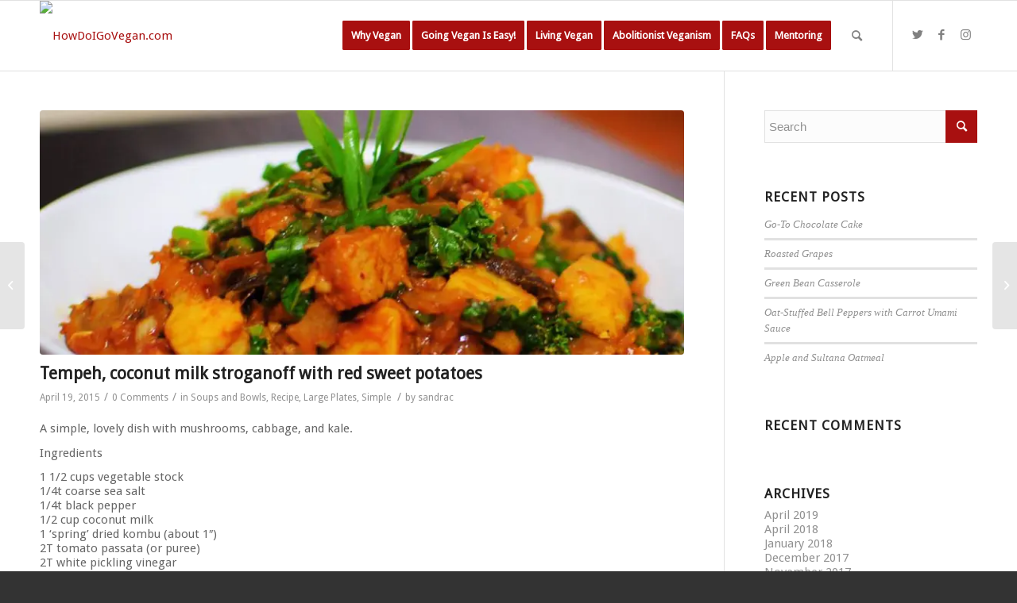

--- FILE ---
content_type: text/html; charset=UTF-8
request_url: https://www.howdoigovegan.com/2015/04/19/tempeh-coconut-milk-stroganoff-with-red-sweet-potatoes/
body_size: 23348
content:
<!DOCTYPE html>
<html lang="en-US" class="html_stretched responsive av-preloader-disabled  html_header_top html_logo_left html_main_nav_header html_menu_right html_slim html_header_sticky html_header_shrinking_disabled html_mobile_menu_phone html_header_searchicon html_content_align_center html_header_stretch_disabled html_av-submenu-hidden html_av-submenu-display-click html_av-overlay-side html_av-overlay-side-classic html_av-submenu-noclone html_entry_id_1580 av-cookies-no-cookie-consent av-default-lightbox av-no-preview html_text_menu_active av-mobile-menu-switch-default">
<head>
<meta charset="UTF-8" />


<!-- mobile setting -->
<meta name="viewport" content="width=device-width, initial-scale=1">

<!-- Scripts/CSS and wp_head hook -->
<meta name='robots' content='index, follow, max-image-preview:large, max-snippet:-1, max-video-preview:-1' />

	<!-- This site is optimized with the Yoast SEO plugin v20.13 - https://yoast.com/wordpress/plugins/seo/ -->
	<title>Tempeh, coconut milk stroganoff with red sweet potatoes - HowDoIGoVegan.com</title>
	<link rel="canonical" href="https://www.howdoigovegan.com/2015/04/19/tempeh-coconut-milk-stroganoff-with-red-sweet-potatoes/" />
	<meta property="og:locale" content="en_US" />
	<meta property="og:type" content="article" />
	<meta property="og:title" content="Tempeh, coconut milk stroganoff with red sweet potatoes - HowDoIGoVegan.com" />
	<meta property="og:description" content="A simple, lovely dish with mushrooms, cabbage, and kale. Ingredients 1 1/2 cups vegetable stock 1/4t coarse sea salt 1/4t black pepper 1/2 cup coconut milk 1 &#8216;spring&#8217; dried kombu (about 1&#8243;) 2T tomato passata (or puree) 2T white pickling vinegar 1T prepared brown mustard 2T coconut sugar 2T smoked paprika 1T fresh garlic, minced [&hellip;]" />
	<meta property="og:url" content="https://www.howdoigovegan.com/2015/04/19/tempeh-coconut-milk-stroganoff-with-red-sweet-potatoes/" />
	<meta property="og:site_name" content="HowDoIGoVegan.com" />
	<meta property="article:published_time" content="2015-04-19T21:36:19+00:00" />
	<meta property="og:image" content="https://i1.wp.com/www.howdoigovegan.com/wp-content/uploads/2015/04/10580101_952110151475406_4128359542817835429_n.jpg?fit=960%2C960&ssl=1" />
	<meta property="og:image:width" content="960" />
	<meta property="og:image:height" content="960" />
	<meta property="og:image:type" content="image/jpeg" />
	<meta name="author" content="sandrac" />
	<meta name="twitter:card" content="summary_large_image" />
	<meta name="twitter:label1" content="Written by" />
	<meta name="twitter:data1" content="sandrac" />
	<meta name="twitter:label2" content="Est. reading time" />
	<meta name="twitter:data2" content="2 minutes" />
	<script type="application/ld+json" class="yoast-schema-graph">{"@context":"https://schema.org","@graph":[{"@type":"WebPage","@id":"https://www.howdoigovegan.com/2015/04/19/tempeh-coconut-milk-stroganoff-with-red-sweet-potatoes/","url":"https://www.howdoigovegan.com/2015/04/19/tempeh-coconut-milk-stroganoff-with-red-sweet-potatoes/","name":"Tempeh, coconut milk stroganoff with red sweet potatoes - HowDoIGoVegan.com","isPartOf":{"@id":"https://www.howdoigovegan.com/#website"},"primaryImageOfPage":{"@id":"https://www.howdoigovegan.com/2015/04/19/tempeh-coconut-milk-stroganoff-with-red-sweet-potatoes/#primaryimage"},"image":{"@id":"https://www.howdoigovegan.com/2015/04/19/tempeh-coconut-milk-stroganoff-with-red-sweet-potatoes/#primaryimage"},"thumbnailUrl":"https://i0.wp.com/www.howdoigovegan.com/wp-content/uploads/2015/04/10580101_952110151475406_4128359542817835429_n.jpg?fit=960%2C960&ssl=1","datePublished":"2015-04-19T21:36:19+00:00","dateModified":"2015-04-19T21:36:19+00:00","author":{"@id":"https://www.howdoigovegan.com/#/schema/person/7397d483b495449d5b04d4e9cd1b0ada"},"breadcrumb":{"@id":"https://www.howdoigovegan.com/2015/04/19/tempeh-coconut-milk-stroganoff-with-red-sweet-potatoes/#breadcrumb"},"inLanguage":"en-US","potentialAction":[{"@type":"ReadAction","target":["https://www.howdoigovegan.com/2015/04/19/tempeh-coconut-milk-stroganoff-with-red-sweet-potatoes/"]}]},{"@type":"ImageObject","inLanguage":"en-US","@id":"https://www.howdoigovegan.com/2015/04/19/tempeh-coconut-milk-stroganoff-with-red-sweet-potatoes/#primaryimage","url":"https://i0.wp.com/www.howdoigovegan.com/wp-content/uploads/2015/04/10580101_952110151475406_4128359542817835429_n.jpg?fit=960%2C960&ssl=1","contentUrl":"https://i0.wp.com/www.howdoigovegan.com/wp-content/uploads/2015/04/10580101_952110151475406_4128359542817835429_n.jpg?fit=960%2C960&ssl=1","width":960,"height":960},{"@type":"BreadcrumbList","@id":"https://www.howdoigovegan.com/2015/04/19/tempeh-coconut-milk-stroganoff-with-red-sweet-potatoes/#breadcrumb","itemListElement":[{"@type":"ListItem","position":1,"name":"Home","item":"https://www.howdoigovegan.com/"},{"@type":"ListItem","position":2,"name":"Tempeh, coconut milk stroganoff with red sweet potatoes"}]},{"@type":"WebSite","@id":"https://www.howdoigovegan.com/#website","url":"https://www.howdoigovegan.com/","name":"HowDoIGoVegan.com","description":"The abolitionist vegan starter kit.","potentialAction":[{"@type":"SearchAction","target":{"@type":"EntryPoint","urlTemplate":"https://www.howdoigovegan.com/?s={search_term_string}"},"query-input":"required name=search_term_string"}],"inLanguage":"en-US"},{"@type":"Person","@id":"https://www.howdoigovegan.com/#/schema/person/7397d483b495449d5b04d4e9cd1b0ada","name":"sandrac","image":{"@type":"ImageObject","inLanguage":"en-US","@id":"https://www.howdoigovegan.com/#/schema/person/image/","url":"https://secure.gravatar.com/avatar/99ea5eb49ca06ab2639d46d97db440a0?s=96&d=mm&r=pg","contentUrl":"https://secure.gravatar.com/avatar/99ea5eb49ca06ab2639d46d97db440a0?s=96&d=mm&r=pg","caption":"sandrac"},"url":"https://www.howdoigovegan.com/author/sandrac/"}]}</script>
	<!-- / Yoast SEO plugin. -->


<link rel='dns-prefetch' href='//secure.gravatar.com' />
<link rel='dns-prefetch' href='//stats.wp.com' />
<link rel='dns-prefetch' href='//v0.wordpress.com' />
<link rel='dns-prefetch' href='//i0.wp.com' />
<link rel='dns-prefetch' href='//widgets.wp.com' />
<link rel='dns-prefetch' href='//s0.wp.com' />
<link rel='dns-prefetch' href='//0.gravatar.com' />
<link rel='dns-prefetch' href='//1.gravatar.com' />
<link rel='dns-prefetch' href='//2.gravatar.com' />
<link rel="alternate" type="application/rss+xml" title="HowDoIGoVegan.com &raquo; Feed" href="https://www.howdoigovegan.com/feed/" />
<link rel="alternate" type="application/rss+xml" title="HowDoIGoVegan.com &raquo; Comments Feed" href="https://www.howdoigovegan.com/comments/feed/" />
<link rel="alternate" type="application/rss+xml" title="HowDoIGoVegan.com &raquo; Tempeh, coconut milk stroganoff with red sweet potatoes Comments Feed" href="https://www.howdoigovegan.com/2015/04/19/tempeh-coconut-milk-stroganoff-with-red-sweet-potatoes/feed/" />

<!-- google webfont font replacement -->

			<script type='text/javascript'>

				(function() {

					/*	check if webfonts are disabled by user setting via cookie - or user must opt in.	*/
					var html = document.getElementsByTagName('html')[0];
					var cookie_check = html.className.indexOf('av-cookies-needs-opt-in') >= 0 || html.className.indexOf('av-cookies-can-opt-out') >= 0;
					var allow_continue = true;
					var silent_accept_cookie = html.className.indexOf('av-cookies-user-silent-accept') >= 0;

					if( cookie_check && ! silent_accept_cookie )
					{
						if( ! document.cookie.match(/aviaCookieConsent/) || html.className.indexOf('av-cookies-session-refused') >= 0 )
						{
							allow_continue = false;
						}
						else
						{
							if( ! document.cookie.match(/aviaPrivacyRefuseCookiesHideBar/) )
							{
								allow_continue = false;
							}
							else if( ! document.cookie.match(/aviaPrivacyEssentialCookiesEnabled/) )
							{
								allow_continue = false;
							}
							else if( document.cookie.match(/aviaPrivacyGoogleWebfontsDisabled/) )
							{
								allow_continue = false;
							}
						}
					}

					if( allow_continue )
					{
						var f = document.createElement('link');

						f.type 	= 'text/css';
						f.rel 	= 'stylesheet';
						f.href 	= '//fonts.googleapis.com/css?family=Droid+Sans';
						f.id 	= 'avia-google-webfont';

						document.getElementsByTagName('head')[0].appendChild(f);
					}
				})();

			</script>
			<script type="text/javascript">
window._wpemojiSettings = {"baseUrl":"https:\/\/s.w.org\/images\/core\/emoji\/14.0.0\/72x72\/","ext":".png","svgUrl":"https:\/\/s.w.org\/images\/core\/emoji\/14.0.0\/svg\/","svgExt":".svg","source":{"concatemoji":"https:\/\/www.howdoigovegan.com\/wp-includes\/js\/wp-emoji-release.min.js?ver=35fa652cc46e09d1bf4c0149798255b4"}};
/*! This file is auto-generated */
!function(i,n){var o,s,e;function c(e){try{var t={supportTests:e,timestamp:(new Date).valueOf()};sessionStorage.setItem(o,JSON.stringify(t))}catch(e){}}function p(e,t,n){e.clearRect(0,0,e.canvas.width,e.canvas.height),e.fillText(t,0,0);var t=new Uint32Array(e.getImageData(0,0,e.canvas.width,e.canvas.height).data),r=(e.clearRect(0,0,e.canvas.width,e.canvas.height),e.fillText(n,0,0),new Uint32Array(e.getImageData(0,0,e.canvas.width,e.canvas.height).data));return t.every(function(e,t){return e===r[t]})}function u(e,t,n){switch(t){case"flag":return n(e,"\ud83c\udff3\ufe0f\u200d\u26a7\ufe0f","\ud83c\udff3\ufe0f\u200b\u26a7\ufe0f")?!1:!n(e,"\ud83c\uddfa\ud83c\uddf3","\ud83c\uddfa\u200b\ud83c\uddf3")&&!n(e,"\ud83c\udff4\udb40\udc67\udb40\udc62\udb40\udc65\udb40\udc6e\udb40\udc67\udb40\udc7f","\ud83c\udff4\u200b\udb40\udc67\u200b\udb40\udc62\u200b\udb40\udc65\u200b\udb40\udc6e\u200b\udb40\udc67\u200b\udb40\udc7f");case"emoji":return!n(e,"\ud83e\udef1\ud83c\udffb\u200d\ud83e\udef2\ud83c\udfff","\ud83e\udef1\ud83c\udffb\u200b\ud83e\udef2\ud83c\udfff")}return!1}function f(e,t,n){var r="undefined"!=typeof WorkerGlobalScope&&self instanceof WorkerGlobalScope?new OffscreenCanvas(300,150):i.createElement("canvas"),a=r.getContext("2d",{willReadFrequently:!0}),o=(a.textBaseline="top",a.font="600 32px Arial",{});return e.forEach(function(e){o[e]=t(a,e,n)}),o}function t(e){var t=i.createElement("script");t.src=e,t.defer=!0,i.head.appendChild(t)}"undefined"!=typeof Promise&&(o="wpEmojiSettingsSupports",s=["flag","emoji"],n.supports={everything:!0,everythingExceptFlag:!0},e=new Promise(function(e){i.addEventListener("DOMContentLoaded",e,{once:!0})}),new Promise(function(t){var n=function(){try{var e=JSON.parse(sessionStorage.getItem(o));if("object"==typeof e&&"number"==typeof e.timestamp&&(new Date).valueOf()<e.timestamp+604800&&"object"==typeof e.supportTests)return e.supportTests}catch(e){}return null}();if(!n){if("undefined"!=typeof Worker&&"undefined"!=typeof OffscreenCanvas&&"undefined"!=typeof URL&&URL.createObjectURL&&"undefined"!=typeof Blob)try{var e="postMessage("+f.toString()+"("+[JSON.stringify(s),u.toString(),p.toString()].join(",")+"));",r=new Blob([e],{type:"text/javascript"}),a=new Worker(URL.createObjectURL(r),{name:"wpTestEmojiSupports"});return void(a.onmessage=function(e){c(n=e.data),a.terminate(),t(n)})}catch(e){}c(n=f(s,u,p))}t(n)}).then(function(e){for(var t in e)n.supports[t]=e[t],n.supports.everything=n.supports.everything&&n.supports[t],"flag"!==t&&(n.supports.everythingExceptFlag=n.supports.everythingExceptFlag&&n.supports[t]);n.supports.everythingExceptFlag=n.supports.everythingExceptFlag&&!n.supports.flag,n.DOMReady=!1,n.readyCallback=function(){n.DOMReady=!0}}).then(function(){return e}).then(function(){var e;n.supports.everything||(n.readyCallback(),(e=n.source||{}).concatemoji?t(e.concatemoji):e.wpemoji&&e.twemoji&&(t(e.twemoji),t(e.wpemoji)))}))}((window,document),window._wpemojiSettings);
</script>
<style type="text/css">
img.wp-smiley,
img.emoji {
	display: inline !important;
	border: none !important;
	box-shadow: none !important;
	height: 1em !important;
	width: 1em !important;
	margin: 0 0.07em !important;
	vertical-align: -0.1em !important;
	background: none !important;
	padding: 0 !important;
}
</style>
	<link rel='stylesheet' id='avia-grid-css' href='https://www.howdoigovegan.com/wp-content/themes/enfold/css/grid.css?ver=4.8.7' type='text/css' media='all' />
<link rel='stylesheet' id='avia-base-css' href='https://www.howdoigovegan.com/wp-content/themes/enfold/css/base.css?ver=4.8.7' type='text/css' media='all' />
<link rel='stylesheet' id='avia-layout-css' href='https://www.howdoigovegan.com/wp-content/themes/enfold/css/layout.css?ver=4.8.7' type='text/css' media='all' />
<link rel='stylesheet' id='avia-module-audioplayer-css' href='https://www.howdoigovegan.com/wp-content/themes/enfold/config-templatebuilder/avia-shortcodes/audio-player/audio-player.css?ver=35fa652cc46e09d1bf4c0149798255b4' type='text/css' media='all' />
<link rel='stylesheet' id='avia-module-blog-css' href='https://www.howdoigovegan.com/wp-content/themes/enfold/config-templatebuilder/avia-shortcodes/blog/blog.css?ver=35fa652cc46e09d1bf4c0149798255b4' type='text/css' media='all' />
<link rel='stylesheet' id='avia-module-postslider-css' href='https://www.howdoigovegan.com/wp-content/themes/enfold/config-templatebuilder/avia-shortcodes/postslider/postslider.css?ver=35fa652cc46e09d1bf4c0149798255b4' type='text/css' media='all' />
<link rel='stylesheet' id='avia-module-button-css' href='https://www.howdoigovegan.com/wp-content/themes/enfold/config-templatebuilder/avia-shortcodes/buttons/buttons.css?ver=35fa652cc46e09d1bf4c0149798255b4' type='text/css' media='all' />
<link rel='stylesheet' id='avia-module-buttonrow-css' href='https://www.howdoigovegan.com/wp-content/themes/enfold/config-templatebuilder/avia-shortcodes/buttonrow/buttonrow.css?ver=35fa652cc46e09d1bf4c0149798255b4' type='text/css' media='all' />
<link rel='stylesheet' id='avia-module-button-fullwidth-css' href='https://www.howdoigovegan.com/wp-content/themes/enfold/config-templatebuilder/avia-shortcodes/buttons_fullwidth/buttons_fullwidth.css?ver=35fa652cc46e09d1bf4c0149798255b4' type='text/css' media='all' />
<link rel='stylesheet' id='avia-module-catalogue-css' href='https://www.howdoigovegan.com/wp-content/themes/enfold/config-templatebuilder/avia-shortcodes/catalogue/catalogue.css?ver=35fa652cc46e09d1bf4c0149798255b4' type='text/css' media='all' />
<link rel='stylesheet' id='avia-module-comments-css' href='https://www.howdoigovegan.com/wp-content/themes/enfold/config-templatebuilder/avia-shortcodes/comments/comments.css?ver=35fa652cc46e09d1bf4c0149798255b4' type='text/css' media='all' />
<link rel='stylesheet' id='avia-module-contact-css' href='https://www.howdoigovegan.com/wp-content/themes/enfold/config-templatebuilder/avia-shortcodes/contact/contact.css?ver=35fa652cc46e09d1bf4c0149798255b4' type='text/css' media='all' />
<link rel='stylesheet' id='avia-module-slideshow-css' href='https://www.howdoigovegan.com/wp-content/themes/enfold/config-templatebuilder/avia-shortcodes/slideshow/slideshow.css?ver=35fa652cc46e09d1bf4c0149798255b4' type='text/css' media='all' />
<link rel='stylesheet' id='avia-module-slideshow-contentpartner-css' href='https://www.howdoigovegan.com/wp-content/themes/enfold/config-templatebuilder/avia-shortcodes/contentslider/contentslider.css?ver=35fa652cc46e09d1bf4c0149798255b4' type='text/css' media='all' />
<link rel='stylesheet' id='avia-module-countdown-css' href='https://www.howdoigovegan.com/wp-content/themes/enfold/config-templatebuilder/avia-shortcodes/countdown/countdown.css?ver=35fa652cc46e09d1bf4c0149798255b4' type='text/css' media='all' />
<link rel='stylesheet' id='avia-module-gallery-css' href='https://www.howdoigovegan.com/wp-content/themes/enfold/config-templatebuilder/avia-shortcodes/gallery/gallery.css?ver=35fa652cc46e09d1bf4c0149798255b4' type='text/css' media='all' />
<link rel='stylesheet' id='avia-module-gallery-hor-css' href='https://www.howdoigovegan.com/wp-content/themes/enfold/config-templatebuilder/avia-shortcodes/gallery_horizontal/gallery_horizontal.css?ver=35fa652cc46e09d1bf4c0149798255b4' type='text/css' media='all' />
<link rel='stylesheet' id='avia-module-maps-css' href='https://www.howdoigovegan.com/wp-content/themes/enfold/config-templatebuilder/avia-shortcodes/google_maps/google_maps.css?ver=35fa652cc46e09d1bf4c0149798255b4' type='text/css' media='all' />
<link rel='stylesheet' id='avia-module-gridrow-css' href='https://www.howdoigovegan.com/wp-content/themes/enfold/config-templatebuilder/avia-shortcodes/grid_row/grid_row.css?ver=35fa652cc46e09d1bf4c0149798255b4' type='text/css' media='all' />
<link rel='stylesheet' id='avia-module-heading-css' href='https://www.howdoigovegan.com/wp-content/themes/enfold/config-templatebuilder/avia-shortcodes/heading/heading.css?ver=35fa652cc46e09d1bf4c0149798255b4' type='text/css' media='all' />
<link rel='stylesheet' id='avia-module-rotator-css' href='https://www.howdoigovegan.com/wp-content/themes/enfold/config-templatebuilder/avia-shortcodes/headline_rotator/headline_rotator.css?ver=35fa652cc46e09d1bf4c0149798255b4' type='text/css' media='all' />
<link rel='stylesheet' id='avia-module-hr-css' href='https://www.howdoigovegan.com/wp-content/themes/enfold/config-templatebuilder/avia-shortcodes/hr/hr.css?ver=35fa652cc46e09d1bf4c0149798255b4' type='text/css' media='all' />
<link rel='stylesheet' id='avia-module-icon-css' href='https://www.howdoigovegan.com/wp-content/themes/enfold/config-templatebuilder/avia-shortcodes/icon/icon.css?ver=35fa652cc46e09d1bf4c0149798255b4' type='text/css' media='all' />
<link rel='stylesheet' id='avia-module-iconbox-css' href='https://www.howdoigovegan.com/wp-content/themes/enfold/config-templatebuilder/avia-shortcodes/iconbox/iconbox.css?ver=35fa652cc46e09d1bf4c0149798255b4' type='text/css' media='all' />
<link rel='stylesheet' id='avia-module-icongrid-css' href='https://www.howdoigovegan.com/wp-content/themes/enfold/config-templatebuilder/avia-shortcodes/icongrid/icongrid.css?ver=35fa652cc46e09d1bf4c0149798255b4' type='text/css' media='all' />
<link rel='stylesheet' id='avia-module-iconlist-css' href='https://www.howdoigovegan.com/wp-content/themes/enfold/config-templatebuilder/avia-shortcodes/iconlist/iconlist.css?ver=35fa652cc46e09d1bf4c0149798255b4' type='text/css' media='all' />
<link rel='stylesheet' id='avia-module-image-css' href='https://www.howdoigovegan.com/wp-content/themes/enfold/config-templatebuilder/avia-shortcodes/image/image.css?ver=35fa652cc46e09d1bf4c0149798255b4' type='text/css' media='all' />
<link rel='stylesheet' id='avia-module-hotspot-css' href='https://www.howdoigovegan.com/wp-content/themes/enfold/config-templatebuilder/avia-shortcodes/image_hotspots/image_hotspots.css?ver=35fa652cc46e09d1bf4c0149798255b4' type='text/css' media='all' />
<link rel='stylesheet' id='avia-module-magazine-css' href='https://www.howdoigovegan.com/wp-content/themes/enfold/config-templatebuilder/avia-shortcodes/magazine/magazine.css?ver=35fa652cc46e09d1bf4c0149798255b4' type='text/css' media='all' />
<link rel='stylesheet' id='avia-module-masonry-css' href='https://www.howdoigovegan.com/wp-content/themes/enfold/config-templatebuilder/avia-shortcodes/masonry_entries/masonry_entries.css?ver=35fa652cc46e09d1bf4c0149798255b4' type='text/css' media='all' />
<link rel='stylesheet' id='avia-siteloader-css' href='https://www.howdoigovegan.com/wp-content/themes/enfold/css/avia-snippet-site-preloader.css?ver=35fa652cc46e09d1bf4c0149798255b4' type='text/css' media='all' />
<link rel='stylesheet' id='avia-module-menu-css' href='https://www.howdoigovegan.com/wp-content/themes/enfold/config-templatebuilder/avia-shortcodes/menu/menu.css?ver=35fa652cc46e09d1bf4c0149798255b4' type='text/css' media='all' />
<link rel='stylesheet' id='avia-module-notification-css' href='https://www.howdoigovegan.com/wp-content/themes/enfold/config-templatebuilder/avia-shortcodes/notification/notification.css?ver=35fa652cc46e09d1bf4c0149798255b4' type='text/css' media='all' />
<link rel='stylesheet' id='avia-module-numbers-css' href='https://www.howdoigovegan.com/wp-content/themes/enfold/config-templatebuilder/avia-shortcodes/numbers/numbers.css?ver=35fa652cc46e09d1bf4c0149798255b4' type='text/css' media='all' />
<link rel='stylesheet' id='avia-module-portfolio-css' href='https://www.howdoigovegan.com/wp-content/themes/enfold/config-templatebuilder/avia-shortcodes/portfolio/portfolio.css?ver=35fa652cc46e09d1bf4c0149798255b4' type='text/css' media='all' />
<link rel='stylesheet' id='avia-module-post-metadata-css' href='https://www.howdoigovegan.com/wp-content/themes/enfold/config-templatebuilder/avia-shortcodes/post_metadata/post_metadata.css?ver=35fa652cc46e09d1bf4c0149798255b4' type='text/css' media='all' />
<link rel='stylesheet' id='avia-module-progress-bar-css' href='https://www.howdoigovegan.com/wp-content/themes/enfold/config-templatebuilder/avia-shortcodes/progressbar/progressbar.css?ver=35fa652cc46e09d1bf4c0149798255b4' type='text/css' media='all' />
<link rel='stylesheet' id='avia-module-promobox-css' href='https://www.howdoigovegan.com/wp-content/themes/enfold/config-templatebuilder/avia-shortcodes/promobox/promobox.css?ver=35fa652cc46e09d1bf4c0149798255b4' type='text/css' media='all' />
<link rel='stylesheet' id='avia-sc-search-css' href='https://www.howdoigovegan.com/wp-content/themes/enfold/config-templatebuilder/avia-shortcodes/search/search.css?ver=35fa652cc46e09d1bf4c0149798255b4' type='text/css' media='all' />
<link rel='stylesheet' id='avia-module-slideshow-accordion-css' href='https://www.howdoigovegan.com/wp-content/themes/enfold/config-templatebuilder/avia-shortcodes/slideshow_accordion/slideshow_accordion.css?ver=35fa652cc46e09d1bf4c0149798255b4' type='text/css' media='all' />
<link rel='stylesheet' id='avia-module-slideshow-feature-image-css' href='https://www.howdoigovegan.com/wp-content/themes/enfold/config-templatebuilder/avia-shortcodes/slideshow_feature_image/slideshow_feature_image.css?ver=35fa652cc46e09d1bf4c0149798255b4' type='text/css' media='all' />
<link rel='stylesheet' id='avia-module-slideshow-fullsize-css' href='https://www.howdoigovegan.com/wp-content/themes/enfold/config-templatebuilder/avia-shortcodes/slideshow_fullsize/slideshow_fullsize.css?ver=35fa652cc46e09d1bf4c0149798255b4' type='text/css' media='all' />
<link rel='stylesheet' id='avia-module-slideshow-fullscreen-css' href='https://www.howdoigovegan.com/wp-content/themes/enfold/config-templatebuilder/avia-shortcodes/slideshow_fullscreen/slideshow_fullscreen.css?ver=35fa652cc46e09d1bf4c0149798255b4' type='text/css' media='all' />
<link rel='stylesheet' id='avia-module-slideshow-ls-css' href='https://www.howdoigovegan.com/wp-content/themes/enfold/config-templatebuilder/avia-shortcodes/slideshow_layerslider/slideshow_layerslider.css?ver=35fa652cc46e09d1bf4c0149798255b4' type='text/css' media='all' />
<link rel='stylesheet' id='avia-module-social-css' href='https://www.howdoigovegan.com/wp-content/themes/enfold/config-templatebuilder/avia-shortcodes/social_share/social_share.css?ver=35fa652cc46e09d1bf4c0149798255b4' type='text/css' media='all' />
<link rel='stylesheet' id='avia-module-tabsection-css' href='https://www.howdoigovegan.com/wp-content/themes/enfold/config-templatebuilder/avia-shortcodes/tab_section/tab_section.css?ver=35fa652cc46e09d1bf4c0149798255b4' type='text/css' media='all' />
<link rel='stylesheet' id='avia-module-table-css' href='https://www.howdoigovegan.com/wp-content/themes/enfold/config-templatebuilder/avia-shortcodes/table/table.css?ver=35fa652cc46e09d1bf4c0149798255b4' type='text/css' media='all' />
<link rel='stylesheet' id='avia-module-tabs-css' href='https://www.howdoigovegan.com/wp-content/themes/enfold/config-templatebuilder/avia-shortcodes/tabs/tabs.css?ver=35fa652cc46e09d1bf4c0149798255b4' type='text/css' media='all' />
<link rel='stylesheet' id='avia-module-team-css' href='https://www.howdoigovegan.com/wp-content/themes/enfold/config-templatebuilder/avia-shortcodes/team/team.css?ver=35fa652cc46e09d1bf4c0149798255b4' type='text/css' media='all' />
<link rel='stylesheet' id='avia-module-testimonials-css' href='https://www.howdoigovegan.com/wp-content/themes/enfold/config-templatebuilder/avia-shortcodes/testimonials/testimonials.css?ver=35fa652cc46e09d1bf4c0149798255b4' type='text/css' media='all' />
<link rel='stylesheet' id='avia-module-timeline-css' href='https://www.howdoigovegan.com/wp-content/themes/enfold/config-templatebuilder/avia-shortcodes/timeline/timeline.css?ver=35fa652cc46e09d1bf4c0149798255b4' type='text/css' media='all' />
<link rel='stylesheet' id='avia-module-toggles-css' href='https://www.howdoigovegan.com/wp-content/themes/enfold/config-templatebuilder/avia-shortcodes/toggles/toggles.css?ver=35fa652cc46e09d1bf4c0149798255b4' type='text/css' media='all' />
<link rel='stylesheet' id='avia-module-video-css' href='https://www.howdoigovegan.com/wp-content/themes/enfold/config-templatebuilder/avia-shortcodes/video/video.css?ver=35fa652cc46e09d1bf4c0149798255b4' type='text/css' media='all' />
<link rel='stylesheet' id='wp-block-library-css' href='https://www.howdoigovegan.com/wp-includes/css/dist/block-library/style.min.css?ver=35fa652cc46e09d1bf4c0149798255b4' type='text/css' media='all' />
<style id='wp-block-library-inline-css' type='text/css'>
.has-text-align-justify{text-align:justify;}
</style>
<link rel='stylesheet' id='jetpack-videopress-video-block-view-css' href='https://www.howdoigovegan.com/wp-content/plugins/jetpack/jetpack_vendor/automattic/jetpack-videopress/build/block-editor/blocks/video/view.css?minify=false&#038;ver=34ae973733627b74a14e' type='text/css' media='all' />
<style id='classic-theme-styles-inline-css' type='text/css'>
/*! This file is auto-generated */
.wp-block-button__link{color:#fff;background-color:#32373c;border-radius:9999px;box-shadow:none;text-decoration:none;padding:calc(.667em + 2px) calc(1.333em + 2px);font-size:1.125em}.wp-block-file__button{background:#32373c;color:#fff;text-decoration:none}
</style>
<style id='global-styles-inline-css' type='text/css'>
body{--wp--preset--color--black: #000000;--wp--preset--color--cyan-bluish-gray: #abb8c3;--wp--preset--color--white: #ffffff;--wp--preset--color--pale-pink: #f78da7;--wp--preset--color--vivid-red: #cf2e2e;--wp--preset--color--luminous-vivid-orange: #ff6900;--wp--preset--color--luminous-vivid-amber: #fcb900;--wp--preset--color--light-green-cyan: #7bdcb5;--wp--preset--color--vivid-green-cyan: #00d084;--wp--preset--color--pale-cyan-blue: #8ed1fc;--wp--preset--color--vivid-cyan-blue: #0693e3;--wp--preset--color--vivid-purple: #9b51e0;--wp--preset--gradient--vivid-cyan-blue-to-vivid-purple: linear-gradient(135deg,rgba(6,147,227,1) 0%,rgb(155,81,224) 100%);--wp--preset--gradient--light-green-cyan-to-vivid-green-cyan: linear-gradient(135deg,rgb(122,220,180) 0%,rgb(0,208,130) 100%);--wp--preset--gradient--luminous-vivid-amber-to-luminous-vivid-orange: linear-gradient(135deg,rgba(252,185,0,1) 0%,rgba(255,105,0,1) 100%);--wp--preset--gradient--luminous-vivid-orange-to-vivid-red: linear-gradient(135deg,rgba(255,105,0,1) 0%,rgb(207,46,46) 100%);--wp--preset--gradient--very-light-gray-to-cyan-bluish-gray: linear-gradient(135deg,rgb(238,238,238) 0%,rgb(169,184,195) 100%);--wp--preset--gradient--cool-to-warm-spectrum: linear-gradient(135deg,rgb(74,234,220) 0%,rgb(151,120,209) 20%,rgb(207,42,186) 40%,rgb(238,44,130) 60%,rgb(251,105,98) 80%,rgb(254,248,76) 100%);--wp--preset--gradient--blush-light-purple: linear-gradient(135deg,rgb(255,206,236) 0%,rgb(152,150,240) 100%);--wp--preset--gradient--blush-bordeaux: linear-gradient(135deg,rgb(254,205,165) 0%,rgb(254,45,45) 50%,rgb(107,0,62) 100%);--wp--preset--gradient--luminous-dusk: linear-gradient(135deg,rgb(255,203,112) 0%,rgb(199,81,192) 50%,rgb(65,88,208) 100%);--wp--preset--gradient--pale-ocean: linear-gradient(135deg,rgb(255,245,203) 0%,rgb(182,227,212) 50%,rgb(51,167,181) 100%);--wp--preset--gradient--electric-grass: linear-gradient(135deg,rgb(202,248,128) 0%,rgb(113,206,126) 100%);--wp--preset--gradient--midnight: linear-gradient(135deg,rgb(2,3,129) 0%,rgb(40,116,252) 100%);--wp--preset--font-size--small: 13px;--wp--preset--font-size--medium: 20px;--wp--preset--font-size--large: 36px;--wp--preset--font-size--x-large: 42px;--wp--preset--spacing--20: 0.44rem;--wp--preset--spacing--30: 0.67rem;--wp--preset--spacing--40: 1rem;--wp--preset--spacing--50: 1.5rem;--wp--preset--spacing--60: 2.25rem;--wp--preset--spacing--70: 3.38rem;--wp--preset--spacing--80: 5.06rem;--wp--preset--shadow--natural: 6px 6px 9px rgba(0, 0, 0, 0.2);--wp--preset--shadow--deep: 12px 12px 50px rgba(0, 0, 0, 0.4);--wp--preset--shadow--sharp: 6px 6px 0px rgba(0, 0, 0, 0.2);--wp--preset--shadow--outlined: 6px 6px 0px -3px rgba(255, 255, 255, 1), 6px 6px rgba(0, 0, 0, 1);--wp--preset--shadow--crisp: 6px 6px 0px rgba(0, 0, 0, 1);}:where(.is-layout-flex){gap: 0.5em;}:where(.is-layout-grid){gap: 0.5em;}body .is-layout-flow > .alignleft{float: left;margin-inline-start: 0;margin-inline-end: 2em;}body .is-layout-flow > .alignright{float: right;margin-inline-start: 2em;margin-inline-end: 0;}body .is-layout-flow > .aligncenter{margin-left: auto !important;margin-right: auto !important;}body .is-layout-constrained > .alignleft{float: left;margin-inline-start: 0;margin-inline-end: 2em;}body .is-layout-constrained > .alignright{float: right;margin-inline-start: 2em;margin-inline-end: 0;}body .is-layout-constrained > .aligncenter{margin-left: auto !important;margin-right: auto !important;}body .is-layout-constrained > :where(:not(.alignleft):not(.alignright):not(.alignfull)){max-width: var(--wp--style--global--content-size);margin-left: auto !important;margin-right: auto !important;}body .is-layout-constrained > .alignwide{max-width: var(--wp--style--global--wide-size);}body .is-layout-flex{display: flex;}body .is-layout-flex{flex-wrap: wrap;align-items: center;}body .is-layout-flex > *{margin: 0;}body .is-layout-grid{display: grid;}body .is-layout-grid > *{margin: 0;}:where(.wp-block-columns.is-layout-flex){gap: 2em;}:where(.wp-block-columns.is-layout-grid){gap: 2em;}:where(.wp-block-post-template.is-layout-flex){gap: 1.25em;}:where(.wp-block-post-template.is-layout-grid){gap: 1.25em;}.has-black-color{color: var(--wp--preset--color--black) !important;}.has-cyan-bluish-gray-color{color: var(--wp--preset--color--cyan-bluish-gray) !important;}.has-white-color{color: var(--wp--preset--color--white) !important;}.has-pale-pink-color{color: var(--wp--preset--color--pale-pink) !important;}.has-vivid-red-color{color: var(--wp--preset--color--vivid-red) !important;}.has-luminous-vivid-orange-color{color: var(--wp--preset--color--luminous-vivid-orange) !important;}.has-luminous-vivid-amber-color{color: var(--wp--preset--color--luminous-vivid-amber) !important;}.has-light-green-cyan-color{color: var(--wp--preset--color--light-green-cyan) !important;}.has-vivid-green-cyan-color{color: var(--wp--preset--color--vivid-green-cyan) !important;}.has-pale-cyan-blue-color{color: var(--wp--preset--color--pale-cyan-blue) !important;}.has-vivid-cyan-blue-color{color: var(--wp--preset--color--vivid-cyan-blue) !important;}.has-vivid-purple-color{color: var(--wp--preset--color--vivid-purple) !important;}.has-black-background-color{background-color: var(--wp--preset--color--black) !important;}.has-cyan-bluish-gray-background-color{background-color: var(--wp--preset--color--cyan-bluish-gray) !important;}.has-white-background-color{background-color: var(--wp--preset--color--white) !important;}.has-pale-pink-background-color{background-color: var(--wp--preset--color--pale-pink) !important;}.has-vivid-red-background-color{background-color: var(--wp--preset--color--vivid-red) !important;}.has-luminous-vivid-orange-background-color{background-color: var(--wp--preset--color--luminous-vivid-orange) !important;}.has-luminous-vivid-amber-background-color{background-color: var(--wp--preset--color--luminous-vivid-amber) !important;}.has-light-green-cyan-background-color{background-color: var(--wp--preset--color--light-green-cyan) !important;}.has-vivid-green-cyan-background-color{background-color: var(--wp--preset--color--vivid-green-cyan) !important;}.has-pale-cyan-blue-background-color{background-color: var(--wp--preset--color--pale-cyan-blue) !important;}.has-vivid-cyan-blue-background-color{background-color: var(--wp--preset--color--vivid-cyan-blue) !important;}.has-vivid-purple-background-color{background-color: var(--wp--preset--color--vivid-purple) !important;}.has-black-border-color{border-color: var(--wp--preset--color--black) !important;}.has-cyan-bluish-gray-border-color{border-color: var(--wp--preset--color--cyan-bluish-gray) !important;}.has-white-border-color{border-color: var(--wp--preset--color--white) !important;}.has-pale-pink-border-color{border-color: var(--wp--preset--color--pale-pink) !important;}.has-vivid-red-border-color{border-color: var(--wp--preset--color--vivid-red) !important;}.has-luminous-vivid-orange-border-color{border-color: var(--wp--preset--color--luminous-vivid-orange) !important;}.has-luminous-vivid-amber-border-color{border-color: var(--wp--preset--color--luminous-vivid-amber) !important;}.has-light-green-cyan-border-color{border-color: var(--wp--preset--color--light-green-cyan) !important;}.has-vivid-green-cyan-border-color{border-color: var(--wp--preset--color--vivid-green-cyan) !important;}.has-pale-cyan-blue-border-color{border-color: var(--wp--preset--color--pale-cyan-blue) !important;}.has-vivid-cyan-blue-border-color{border-color: var(--wp--preset--color--vivid-cyan-blue) !important;}.has-vivid-purple-border-color{border-color: var(--wp--preset--color--vivid-purple) !important;}.has-vivid-cyan-blue-to-vivid-purple-gradient-background{background: var(--wp--preset--gradient--vivid-cyan-blue-to-vivid-purple) !important;}.has-light-green-cyan-to-vivid-green-cyan-gradient-background{background: var(--wp--preset--gradient--light-green-cyan-to-vivid-green-cyan) !important;}.has-luminous-vivid-amber-to-luminous-vivid-orange-gradient-background{background: var(--wp--preset--gradient--luminous-vivid-amber-to-luminous-vivid-orange) !important;}.has-luminous-vivid-orange-to-vivid-red-gradient-background{background: var(--wp--preset--gradient--luminous-vivid-orange-to-vivid-red) !important;}.has-very-light-gray-to-cyan-bluish-gray-gradient-background{background: var(--wp--preset--gradient--very-light-gray-to-cyan-bluish-gray) !important;}.has-cool-to-warm-spectrum-gradient-background{background: var(--wp--preset--gradient--cool-to-warm-spectrum) !important;}.has-blush-light-purple-gradient-background{background: var(--wp--preset--gradient--blush-light-purple) !important;}.has-blush-bordeaux-gradient-background{background: var(--wp--preset--gradient--blush-bordeaux) !important;}.has-luminous-dusk-gradient-background{background: var(--wp--preset--gradient--luminous-dusk) !important;}.has-pale-ocean-gradient-background{background: var(--wp--preset--gradient--pale-ocean) !important;}.has-electric-grass-gradient-background{background: var(--wp--preset--gradient--electric-grass) !important;}.has-midnight-gradient-background{background: var(--wp--preset--gradient--midnight) !important;}.has-small-font-size{font-size: var(--wp--preset--font-size--small) !important;}.has-medium-font-size{font-size: var(--wp--preset--font-size--medium) !important;}.has-large-font-size{font-size: var(--wp--preset--font-size--large) !important;}.has-x-large-font-size{font-size: var(--wp--preset--font-size--x-large) !important;}
.wp-block-navigation a:where(:not(.wp-element-button)){color: inherit;}
:where(.wp-block-post-template.is-layout-flex){gap: 1.25em;}:where(.wp-block-post-template.is-layout-grid){gap: 1.25em;}
:where(.wp-block-columns.is-layout-flex){gap: 2em;}:where(.wp-block-columns.is-layout-grid){gap: 2em;}
.wp-block-pullquote{font-size: 1.5em;line-height: 1.6;}
</style>
<link rel='stylesheet' id='avia-scs-css' href='https://www.howdoigovegan.com/wp-content/themes/enfold/css/shortcodes.css?ver=4.8.7' type='text/css' media='all' />
<link rel='stylesheet' id='avia-popup-css-css' href='https://www.howdoigovegan.com/wp-content/themes/enfold/js/aviapopup/magnific-popup.css?ver=4.8.7' type='text/css' media='screen' />
<link rel='stylesheet' id='avia-lightbox-css' href='https://www.howdoigovegan.com/wp-content/themes/enfold/css/avia-snippet-lightbox.css?ver=4.8.7' type='text/css' media='screen' />
<link rel='stylesheet' id='avia-widget-css-css' href='https://www.howdoigovegan.com/wp-content/themes/enfold/css/avia-snippet-widget.css?ver=4.8.7' type='text/css' media='screen' />
<link rel='stylesheet' id='avia-dynamic-css' href='https://www.howdoigovegan.com/wp-content/uploads/dynamic_avia/enfold.css?ver=6199182df0935' type='text/css' media='all' />
<link rel='stylesheet' id='avia-custom-css' href='https://www.howdoigovegan.com/wp-content/themes/enfold/css/custom.css?ver=4.8.7' type='text/css' media='all' />
<style id='jetpack_facebook_likebox-inline-css' type='text/css'>
.widget_facebook_likebox {
	overflow: hidden;
}

</style>
<link rel='stylesheet' id='jetpack_css-css' href='https://www.howdoigovegan.com/wp-content/plugins/jetpack/css/jetpack.css?ver=12.4.1' type='text/css' media='all' />
<script type='text/javascript' id='jetpack_related-posts-js-extra'>
/* <![CDATA[ */
var related_posts_js_options = {"post_heading":"h4"};
/* ]]> */
</script>
<script type='text/javascript' src='https://www.howdoigovegan.com/wp-content/plugins/jetpack/_inc/build/related-posts/related-posts.min.js?ver=20211209' id='jetpack_related-posts-js'></script>
<script type='text/javascript' src='https://www.howdoigovegan.com/wp-includes/js/jquery/jquery.min.js?ver=3.7.0' id='jquery-core-js'></script>
<script type='text/javascript' src='https://www.howdoigovegan.com/wp-content/themes/enfold/js/avia-compat.js?ver=4.8.7' id='avia-compat-js'></script>
<link rel="https://api.w.org/" href="https://www.howdoigovegan.com/wp-json/" /><link rel="alternate" type="application/json" href="https://www.howdoigovegan.com/wp-json/wp/v2/posts/1580" /><link rel="EditURI" type="application/rsd+xml" title="RSD" href="https://www.howdoigovegan.com/xmlrpc.php?rsd" />

<link rel='shortlink' href='https://wp.me/p5KCJ4-pu' />
<link rel="alternate" type="application/json+oembed" href="https://www.howdoigovegan.com/wp-json/oembed/1.0/embed?url=https%3A%2F%2Fwww.howdoigovegan.com%2F2015%2F04%2F19%2Ftempeh-coconut-milk-stroganoff-with-red-sweet-potatoes%2F" />
<link rel="alternate" type="text/xml+oembed" href="https://www.howdoigovegan.com/wp-json/oembed/1.0/embed?url=https%3A%2F%2Fwww.howdoigovegan.com%2F2015%2F04%2F19%2Ftempeh-coconut-milk-stroganoff-with-red-sweet-potatoes%2F&#038;format=xml" />
<script type="text/javascript">
(function(url){
	if(/(?:Chrome\/26\.0\.1410\.63 Safari\/537\.31|WordfenceTestMonBot)/.test(navigator.userAgent)){ return; }
	var addEvent = function(evt, handler) {
		if (window.addEventListener) {
			document.addEventListener(evt, handler, false);
		} else if (window.attachEvent) {
			document.attachEvent('on' + evt, handler);
		}
	};
	var removeEvent = function(evt, handler) {
		if (window.removeEventListener) {
			document.removeEventListener(evt, handler, false);
		} else if (window.detachEvent) {
			document.detachEvent('on' + evt, handler);
		}
	};
	var evts = 'contextmenu dblclick drag dragend dragenter dragleave dragover dragstart drop keydown keypress keyup mousedown mousemove mouseout mouseover mouseup mousewheel scroll'.split(' ');
	var logHuman = function() {
		if (window.wfLogHumanRan) { return; }
		window.wfLogHumanRan = true;
		var wfscr = document.createElement('script');
		wfscr.type = 'text/javascript';
		wfscr.async = true;
		wfscr.src = url + '&r=' + Math.random();
		(document.getElementsByTagName('head')[0]||document.getElementsByTagName('body')[0]).appendChild(wfscr);
		for (var i = 0; i < evts.length; i++) {
			removeEvent(evts[i], logHuman);
		}
	};
	for (var i = 0; i < evts.length; i++) {
		addEvent(evts[i], logHuman);
	}
})('//www.howdoigovegan.com/?wordfence_lh=1&hid=41660C2E6DBB823A6808B5704398B265');
</script>	<style>img#wpstats{display:none}</style>
		<link rel="profile" href="http://gmpg.org/xfn/11" />
<link rel="alternate" type="application/rss+xml" title="HowDoIGoVegan.com RSS2 Feed" href="https://www.howdoigovegan.com/feed/" />
<link rel="pingback" href="https://www.howdoigovegan.com/xmlrpc.php" />
<!--[if lt IE 9]><script src="https://www.howdoigovegan.com/wp-content/themes/enfold/js/html5shiv.js"></script><![endif]-->

<style type="text/css">.recentcomments a{display:inline !important;padding:0 !important;margin:0 !important;}</style><style type="text/css">.broken_link, a.broken_link {
	text-decoration: line-through;
}</style>
<!-- To speed up the rendering and to display the site as fast as possible to the user we include some styles and scripts for above the fold content inline -->
<script type="text/javascript">'use strict';var avia_is_mobile=!1;if(/Android|webOS|iPhone|iPad|iPod|BlackBerry|IEMobile|Opera Mini/i.test(navigator.userAgent)&&'ontouchstart' in document.documentElement){avia_is_mobile=!0;document.documentElement.className+=' avia_mobile '}
else{document.documentElement.className+=' avia_desktop '};document.documentElement.className+=' js_active ';(function(){var e=['-webkit-','-moz-','-ms-',''],n='';for(var t in e){if(e[t]+'transform' in document.documentElement.style){document.documentElement.className+=' avia_transform ';n=e[t]+'transform'};if(e[t]+'perspective' in document.documentElement.style){document.documentElement.className+=' avia_transform3d '}};if(typeof document.getElementsByClassName=='function'&&typeof document.documentElement.getBoundingClientRect=='function'&&avia_is_mobile==!1){if(n&&window.innerHeight>0){setTimeout(function(){var e=0,o={},a=0,t=document.getElementsByClassName('av-parallax'),i=window.pageYOffset||document.documentElement.scrollTop;for(e=0;e<t.length;e++){t[e].style.top='0px';o=t[e].getBoundingClientRect();a=Math.ceil((window.innerHeight+i-o.top)*0.3);t[e].style[n]='translate(0px, '+a+'px)';t[e].style.top='auto';t[e].className+=' enabled-parallax '}},50)}}})();</script><style type="text/css" id="wp-custom-css">/*
Welcome to Custom CSS!

CSS (Cascading Style Sheets) is a kind of code that tells the browser how
to render a web page. You may delete these comments and get started with
your customizations.

By default, your stylesheet will be loaded after the theme stylesheets,
which means that your rules can take precedence and override the theme CSS
rules. Just write here what you want to change, you don't need to copy all
your theme's stylesheet content.
*/
.avia-button-wrap.avia-builder-el-12, .avia-button-wrap.avia-builder-el-13, .avia-button-wrap.avia-builder-el-14, .avia-button-wrap.avia-builder-el-15, .avia-button-wrap.avia-builder-el-16, .avia-button-wrap.avia-builder-el-17 {
	float: center;
	display: inline;
	padding: 0 5px;
}

@media only screen and (max-width: 767px) {
	.avia-button-wrap.avia-builder-el-12, .avia-button-wrap.avia-builder-el-13, .avia-button-wrap.avia-builder-el-14, .avia-button-wrap.avia-builder-el-15, .avia-button-wrap.avia-builder-el-16, .avia-button-wrap.avia-builder-el-17 {
		float: none;
		width: 100%;
	}
}

body {
	font: 15px/1.25em "HelveticaNeue", "Helvetica Neue", Helvetica, Arial, sans-serif;
	color: #444;
}</style><style type='text/css'>
@font-face {font-family: 'entypo-fontello'; font-weight: normal; font-style: normal; font-display: auto;
src: url('https://www.howdoigovegan.com/wp-content/themes/enfold/config-templatebuilder/avia-template-builder/assets/fonts/entypo-fontello.woff2') format('woff2'),
url('https://www.howdoigovegan.com/wp-content/themes/enfold/config-templatebuilder/avia-template-builder/assets/fonts/entypo-fontello.woff') format('woff'),
url('https://www.howdoigovegan.com/wp-content/themes/enfold/config-templatebuilder/avia-template-builder/assets/fonts/entypo-fontello.ttf') format('truetype'),
url('https://www.howdoigovegan.com/wp-content/themes/enfold/config-templatebuilder/avia-template-builder/assets/fonts/entypo-fontello.svg#entypo-fontello') format('svg'),
url('https://www.howdoigovegan.com/wp-content/themes/enfold/config-templatebuilder/avia-template-builder/assets/fonts/entypo-fontello.eot'),
url('https://www.howdoigovegan.com/wp-content/themes/enfold/config-templatebuilder/avia-template-builder/assets/fonts/entypo-fontello.eot?#iefix') format('embedded-opentype');
} #top .avia-font-entypo-fontello, body .avia-font-entypo-fontello, html body [data-av_iconfont='entypo-fontello']:before{ font-family: 'entypo-fontello'; }
</style>

<!--
Debugging Info for Theme support: 

Theme: Enfold
Version: 4.8.7
Installed: enfold
AviaFramework Version: 5.0
AviaBuilder Version: 4.8
aviaElementManager Version: 1.0.1
ML:512-PU:36-PLA:9
WP:6.3.7
Compress: CSS:disabled - JS:disabled
Updates: disabled
PLAu:8
-->
</head>

<body id="top" class="post-template-default single single-post postid-1580 single-format-standard stretched rtl_columns av-curtain-numeric droid_sans " itemscope="itemscope" itemtype="https://schema.org/WebPage" >

	
	<div id='wrap_all'>

	
<header id='header' class='all_colors header_color light_bg_color  av_header_top av_logo_left av_main_nav_header av_menu_right av_slim av_header_sticky av_header_shrinking_disabled av_header_stretch_disabled av_mobile_menu_phone av_header_searchicon av_bottom_nav_disabled  av_alternate_logo_active av_header_border_disabled'  role="banner" itemscope="itemscope" itemtype="https://schema.org/WPHeader" >

		<div  id='header_main' class='container_wrap container_wrap_logo'>

        <div class='container av-logo-container'><div class='inner-container'><span class='logo avia-standard-logo'><a href='https://www.howdoigovegan.com/' class=''><img src="http://www.vegankit.org/wp-content/uploads/2015/03/logo-300x87.png" height="100" width="300" alt='HowDoIGoVegan.com' title='' /></a></span><nav class='main_menu' data-selectname='Select a page'  role="navigation" itemscope="itemscope" itemtype="https://schema.org/SiteNavigationElement" ><div class="avia-menu av-main-nav-wrap av_menu_icon_beside"><ul id="avia-menu" class="menu av-main-nav"><li id="menu-item-3951" class="menu-item menu-item-type-post_type menu-item-object-page av-menu-button av-menu-button-colored menu-item-top-level menu-item-top-level-1"><a href="https://www.howdoigovegan.com/why-vegan/" itemprop="url" role="menuitem" tabindex="0"><span class="avia-bullet"></span><span class="avia-menu-text">Why Vegan</span><span class="avia-menu-fx"><span class="avia-arrow-wrap"><span class="avia-arrow"></span></span></span></a></li>
<li id="menu-item-4583" class="menu-item menu-item-type-post_type menu-item-object-page av-menu-button av-menu-button-colored menu-item-top-level menu-item-top-level-2"><a href="https://www.howdoigovegan.com/going-vegan-is-easy/" itemprop="url" role="menuitem" tabindex="0"><span class="avia-bullet"></span><span class="avia-menu-text">Going Vegan Is Easy!</span><span class="avia-menu-fx"><span class="avia-arrow-wrap"><span class="avia-arrow"></span></span></span></a></li>
<li id="menu-item-3975" class="menu-item menu-item-type-post_type menu-item-object-page menu-item-has-children av-menu-button av-menu-button-colored menu-item-top-level menu-item-top-level-3"><a href="https://www.howdoigovegan.com/living-vegan/" itemprop="url" role="menuitem" tabindex="0"><span class="avia-bullet"></span><span class="avia-menu-text">Living Vegan</span><span class="avia-menu-fx"><span class="avia-arrow-wrap"><span class="avia-arrow"></span></span></span></a>


<ul class="sub-menu">
	<li id="menu-item-3978" class="menu-item menu-item-type-post_type menu-item-object-page"><a href="https://www.howdoigovegan.com/nutrition/" itemprop="url" role="menuitem" tabindex="0"><span class="avia-bullet"></span><span class="avia-menu-text">Nutrition</span></a></li>
	<li id="menu-item-3977" class="menu-item menu-item-type-post_type menu-item-object-page"><a href="https://www.howdoigovegan.com/vegan-recipes/" itemprop="url" role="menuitem" tabindex="0"><span class="avia-bullet"></span><span class="avia-menu-text">Recipes</span></a></li>
	<li id="menu-item-3979" class="menu-item menu-item-type-post_type menu-item-object-page"><a href="https://www.howdoigovegan.com/product-guide/" itemprop="url" role="menuitem" tabindex="0"><span class="avia-bullet"></span><span class="avia-menu-text">Product Guide</span></a></li>
	<li id="menu-item-3976" class="menu-item menu-item-type-post_type menu-item-object-page"><a href="https://www.howdoigovegan.com/living-vegan/" itemprop="url" role="menuitem" tabindex="0"><span class="avia-bullet"></span><span class="avia-menu-text">Further Considerations</span></a></li>
</ul>
</li>
<li id="menu-item-38" class="menu-item menu-item-type-post_type menu-item-object-page menu-item-has-children av-menu-button av-menu-button-colored menu-item-top-level menu-item-top-level-4"><a href="https://www.howdoigovegan.com/abolitionist-veganism/" itemprop="url" role="menuitem" tabindex="0"><span class="avia-bullet"></span><span class="avia-menu-text">Abolitionist Veganism</span><span class="avia-menu-fx"><span class="avia-arrow-wrap"><span class="avia-arrow"></span></span></span></a>


<ul class="sub-menu">
	<li id="menu-item-695" class="menu-item menu-item-type-post_type menu-item-object-page"><a href="https://www.howdoigovegan.com/abolitionist-veganism/" itemprop="url" role="menuitem" tabindex="0"><span class="avia-bullet"></span><span class="avia-menu-text">Why Abolitionist Veganism?</span></a></li>
	<li id="menu-item-1634" class="menu-item menu-item-type-post_type menu-item-object-page"><a href="https://www.howdoigovegan.com/abolitionist-veganism/further-watching/" itemprop="url" role="menuitem" tabindex="0"><span class="avia-bullet"></span><span class="avia-menu-text">Further Watching</span></a></li>
	<li id="menu-item-1704" class="menu-item menu-item-type-post_type menu-item-object-page"><a href="https://www.howdoigovegan.com/abolitionist-veganism/further-listening-2/" itemprop="url" role="menuitem" tabindex="0"><span class="avia-bullet"></span><span class="avia-menu-text">Further Listening</span></a></li>
	<li id="menu-item-34" class="menu-item menu-item-type-post_type menu-item-object-page"><a href="https://www.howdoigovegan.com/abolitionist-veganism/further-reading/" itemprop="url" role="menuitem" tabindex="0"><span class="avia-bullet"></span><span class="avia-menu-text">Further Reading</span></a></li>
	<li id="menu-item-71" class="menu-item menu-item-type-post_type menu-item-object-page"><a href="https://www.howdoigovegan.com/abolitionist-veganism/outreach-materials/" itemprop="url" role="menuitem" tabindex="0"><span class="avia-bullet"></span><span class="avia-menu-text">Outreach Materials</span></a></li>
</ul>
</li>
<li id="menu-item-74" class="menu-item menu-item-type-post_type menu-item-object-page av-menu-button av-menu-button-colored menu-item-mega-parent  menu-item-top-level menu-item-top-level-5"><a href="https://www.howdoigovegan.com/frequently-asked-questions-about-veganism/" itemprop="url" role="menuitem" tabindex="0"><span class="avia-bullet"></span><span class="avia-menu-text">FAQs</span><span class="avia-menu-fx"><span class="avia-arrow-wrap"><span class="avia-arrow"></span></span></span></a></li>
<li id="menu-item-5115" class="menu-item menu-item-type-post_type menu-item-object-page av-menu-button av-menu-button-colored menu-item-mega-parent  menu-item-top-level menu-item-top-level-6"><a href="https://www.howdoigovegan.com/mentoring/" itemprop="url" role="menuitem" tabindex="0"><span class="avia-bullet"></span><span class="avia-menu-text">Mentoring</span><span class="avia-menu-fx"><span class="avia-arrow-wrap"><span class="avia-arrow"></span></span></span></a></li>
<li id="menu-item-search" class="noMobile menu-item menu-item-search-dropdown menu-item-avia-special"><a aria-label="Search" href="?s=" rel="nofollow" data-avia-search-tooltip="

&lt;form role=&quot;search&quot; action=&quot;https://www.howdoigovegan.com/&quot; id=&quot;searchform&quot; method=&quot;get&quot; class=&quot;&quot;&gt;
	&lt;div&gt;
		&lt;input type=&quot;text&quot; id=&quot;s&quot; name=&quot;s&quot; value=&quot;&quot; placeholder='Search' /&gt;
		&lt;input type=&quot;submit&quot; value=&quot;&quot; id=&quot;searchsubmit&quot; class=&quot;button avia-font-entypo-fontello&quot; /&gt;
			&lt;/div&gt;
&lt;/form&gt;
" aria-hidden='false' data-av_icon='' data-av_iconfont='entypo-fontello'><span class="avia_hidden_link_text">Search</span></a></li><li class="av-burger-menu-main menu-item-avia-special ">
	        			<a href="#" aria-label="Menu" aria-hidden="false">
							<span class="av-hamburger av-hamburger--spin av-js-hamburger">
								<span class="av-hamburger-box">
						          <span class="av-hamburger-inner"></span>
						          <strong>Menu</strong>
								</span>
							</span>
							<span class="avia_hidden_link_text">Menu</span>
						</a>
	        		   </li></ul></div><ul class='noLightbox social_bookmarks icon_count_3'><li class='social_bookmarks_twitter av-social-link-twitter social_icon_1'><a target="_blank" aria-label="Link to Twitter" href='https://twitter.com/howdoigovegan' aria-hidden='false' data-av_icon='' data-av_iconfont='entypo-fontello' title='Twitter' rel="noopener"><span class='avia_hidden_link_text'>Twitter</span></a></li><li class='social_bookmarks_facebook av-social-link-facebook social_icon_2'><a target="_blank" aria-label="Link to Facebook" href='https://www.facebook.com/HowDoIGoVegan' aria-hidden='false' data-av_icon='' data-av_iconfont='entypo-fontello' title='Facebook' rel="noopener"><span class='avia_hidden_link_text'>Facebook</span></a></li><li class='social_bookmarks_instagram av-social-link-instagram social_icon_3'><a target="_blank" aria-label="Link to Instagram" href='https://www.instagram.com/howdoigovegandotcom' aria-hidden='false' data-av_icon='' data-av_iconfont='entypo-fontello' title='Instagram' rel="noopener"><span class='avia_hidden_link_text'>Instagram</span></a></li></ul></nav></div> </div> 
		<!-- end container_wrap-->
		</div>
		<div class='header_bg'></div>

<!-- end header -->
</header>

	<div id='main' class='all_colors' data-scroll-offset='88'>

	
		<div class='container_wrap container_wrap_first main_color sidebar_right'>

			<div class='container template-blog template-single-blog '>

				<main class='content units av-content-small alpha '  role="main" itemscope="itemscope" itemtype="https://schema.org/Blog" >

                    <article class='post-entry post-entry-type-standard post-entry-1580 post-loop-1 post-parity-odd post-entry-last single-big with-slider post-1580 post type-post status-publish format-standard has-post-thumbnail hentry category-soup category-recipe category-fullplate category-simple tag-tempeh tag-coconut-milk tag-stroganoff tag-sweet-potatoes'  itemscope="itemscope" itemtype="https://schema.org/BlogPosting" itemprop="blogPost" ><div class="big-preview single-big"  itemprop="image" itemscope="itemscope" itemtype="https://schema.org/ImageObject" ><a href="https://i0.wp.com/www.howdoigovegan.com/wp-content/uploads/2015/04/10580101_952110151475406_4128359542817835429_n.jpg?fit=960%2C960&#038;ssl=1"  title="10580101_952110151475406_4128359542817835429_n" ><img width="845" height="321" src="https://i0.wp.com/www.howdoigovegan.com/wp-content/uploads/2015/04/10580101_952110151475406_4128359542817835429_n.jpg?resize=845%2C321&amp;ssl=1" class="wp-image-1581 avia-img-lazy-loading-1581 attachment-entry_with_sidebar size-entry_with_sidebar wp-post-image" alt="" decoding="async" fetchpriority="high" data-attachment-id="1581" data-permalink="https://www.howdoigovegan.com/2015/04/19/tempeh-coconut-milk-stroganoff-with-red-sweet-potatoes/10580101_952110151475406_4128359542817835429_n/" data-orig-file="https://i0.wp.com/www.howdoigovegan.com/wp-content/uploads/2015/04/10580101_952110151475406_4128359542817835429_n.jpg?fit=960%2C960&amp;ssl=1" data-orig-size="960,960" data-comments-opened="1" data-image-meta="{&quot;aperture&quot;:&quot;0&quot;,&quot;credit&quot;:&quot;&quot;,&quot;camera&quot;:&quot;&quot;,&quot;caption&quot;:&quot;&quot;,&quot;created_timestamp&quot;:&quot;0&quot;,&quot;copyright&quot;:&quot;&quot;,&quot;focal_length&quot;:&quot;0&quot;,&quot;iso&quot;:&quot;0&quot;,&quot;shutter_speed&quot;:&quot;0&quot;,&quot;title&quot;:&quot;&quot;,&quot;orientation&quot;:&quot;0&quot;}" data-image-title="10580101_952110151475406_4128359542817835429_n" data-image-description="" data-image-caption="" data-medium-file="https://i0.wp.com/www.howdoigovegan.com/wp-content/uploads/2015/04/10580101_952110151475406_4128359542817835429_n.jpg?fit=300%2C300&amp;ssl=1" data-large-file="https://i0.wp.com/www.howdoigovegan.com/wp-content/uploads/2015/04/10580101_952110151475406_4128359542817835429_n.jpg?fit=960%2C960&amp;ssl=1" /></a></div><div class='blog-meta'></div><div class='entry-content-wrapper clearfix standard-content'><header class="entry-content-header"><h1 class='post-title entry-title '  itemprop="headline" >Tempeh, coconut milk stroganoff with red sweet potatoes<span class="post-format-icon minor-meta"></span></h1><span class='post-meta-infos'><time class='date-container minor-meta updated' >April 19, 2015</time><span class='text-sep text-sep-date'>/</span><span class='comment-container minor-meta'><a href="https://www.howdoigovegan.com/2015/04/19/tempeh-coconut-milk-stroganoff-with-red-sweet-potatoes/#respond" class="comments-link" >0 Comments</a></span><span class='text-sep text-sep-comment'>/</span><span class="blog-categories minor-meta">in <a href="https://www.howdoigovegan.com/category/recipe/soup/" rel="tag">Soups and Bowls</a>, <a href="https://www.howdoigovegan.com/category/recipe/" rel="tag">Recipe</a>, <a href="https://www.howdoigovegan.com/category/recipe/fullplate/" rel="tag">Large Plates</a>, <a href="https://www.howdoigovegan.com/category/recipe/simple/" rel="tag">Simple</a> </span><span class="text-sep text-sep-cat">/</span><span class="blog-author minor-meta">by <span class="entry-author-link"  itemprop="author" ><span class="author"><span class="fn"><a href="https://www.howdoigovegan.com/author/sandrac/" title="Posts by sandrac" rel="author">sandrac</a></span></span></span></span></span></header><div class="entry-content"  itemprop="text" ><p>A simple, lovely dish with mushrooms, cabbage, and kale.</p>
<p>Ingredients</p>
<p>1 1/2 cups vegetable stock<br />
1/4t coarse sea salt<br />
1/4t black pepper<br />
1/2 cup coconut milk<br />
1 &#8216;spring&#8217; dried kombu (about 1&#8243;)<br />
2T tomato passata (or puree)<br />
2T white pickling vinegar<br />
1T prepared brown mustard<br />
2T coconut sugar<br />
2T smoked paprika<br />
1T fresh garlic, minced<br />
1/4 cup scallions, minced (3&#8243; &#8211; 4&#8243; green reserved for garnish)<br />
125g tempeh, cut into 1/2&#8243; cubes<br />
2 cups cremini mushrooms, stemmed, 1/4&#8243; slices<br />
2 cups red sweet potatoes, peeled, cut into about 1&#8243; cubes<br />
2 cups shredded green cabbage (I use coleslaw mix)<br />
1T arrowroot powder dissolved in 1T water<br />
1 cup green curly kale<br />
2T nutritional yeast<br />
Coarse sea salt and black pepper to taste</p>
<p>Optional: Replace the 125g tempeh with 250g tofu if you prefer, but in that case, reduce the coconut sugar to 1T (or leave it out entirely if you prefer). Flour and brown the tempeh cubes separately and then add them to the overall mix for something more traditional.</p>
<p>Method</p>
<p>Preheat the oven to 450F. Mix everything up to and including the scallions in a medium bowl. Let stand about 5 minutes. In a roasting pan or a baking sheet with sides, add the tempeh and potatoes, then the mushrooms, then the cabbage on top in even layers.</p>
<p>Pour the sauce mixture over the vegetables. Roast for about 1 hour to 1 hour, 15 minutes. Stir periodically to ensure even cooking. Ovens vary; use the colour and texture as a guide. The pan should be a rich, reddish brown, and the sweet potatoes should be tender. If the pan dries before the potatoes are tender, add a little water or stock as necessary.</p>
<p>When the potatoes are tender, remove the kombu. Drizzle the arrowroot mixture over the vegetables and stir to distribute. Roast for another 5 minutes or so until the arrowroot has thickened.</p>
<p>Remove from the oven. Stir in the kale and nutritional yeast. Let stand 5 minutes. Season to taste. Spoon out, garnish with scallion green sliced on an angle, and serve.</p>

<div id='jp-relatedposts' class='jp-relatedposts' >
	<h3 class="jp-relatedposts-headline"><em>Related</em></h3>
</div></div><footer class="entry-footer"><span class="blog-tags minor-meta"><strong>Tags:</strong><span> <a href="https://www.howdoigovegan.com/tag/tempeh/" rel="tag">tempeh</a>, <a href="https://www.howdoigovegan.com/tag/coconut-milk/" rel="tag">coconut milk</a>, <a href="https://www.howdoigovegan.com/tag/stroganoff/" rel="tag">stroganoff</a>, <a href="https://www.howdoigovegan.com/tag/sweet-potatoes/" rel="tag">sweet potatoes</a></span></span><div class='av-social-sharing-box av-social-sharing-box-default av-social-sharing-box-fullwidth'><div class="av-share-box"><h5 class='av-share-link-description av-no-toc '>Share this entry</h5><ul class="av-share-box-list noLightbox"><li class='av-share-link av-social-link-facebook' ><a target="_blank" aria-label="Share on Facebook" href='https://www.facebook.com/sharer.php?u=https://www.howdoigovegan.com/2015/04/19/tempeh-coconut-milk-stroganoff-with-red-sweet-potatoes/&#038;t=Tempeh%2C%20coconut%20milk%20stroganoff%20with%20red%20sweet%20potatoes' aria-hidden='false' data-av_icon='' data-av_iconfont='entypo-fontello' title='' data-avia-related-tooltip='Share on Facebook' rel="noopener"><span class='avia_hidden_link_text'>Share on Facebook</span></a></li><li class='av-share-link av-social-link-twitter' ><a target="_blank" aria-label="Share on Twitter" href='https://twitter.com/share?text=Tempeh%2C%20coconut%20milk%20stroganoff%20with%20red%20sweet%20potatoes&#038;url=https://wp.me/p5KCJ4-pu' aria-hidden='false' data-av_icon='' data-av_iconfont='entypo-fontello' title='' data-avia-related-tooltip='Share on Twitter' rel="noopener"><span class='avia_hidden_link_text'>Share on Twitter</span></a></li><li class='av-share-link av-social-link-whatsapp' ><a target="_blank" aria-label="Share on WhatsApp" href='https://api.whatsapp.com/send?text=https://www.howdoigovegan.com/2015/04/19/tempeh-coconut-milk-stroganoff-with-red-sweet-potatoes/' aria-hidden='false' data-av_icon='' data-av_iconfont='entypo-fontello' title='' data-avia-related-tooltip='Share on WhatsApp' rel="noopener"><span class='avia_hidden_link_text'>Share on WhatsApp</span></a></li><li class='av-share-link av-social-link-pinterest' ><a target="_blank" aria-label="Share on Pinterest" href='https://pinterest.com/pin/create/button/?url=https%3A%2F%2Fwww.howdoigovegan.com%2F2015%2F04%2F19%2Ftempeh-coconut-milk-stroganoff-with-red-sweet-potatoes%2F&#038;description=Tempeh%2C%20coconut%20milk%20stroganoff%20with%20red%20sweet%20potatoes&#038;media=https%3A%2F%2Fi0.wp.com%2Fwww.howdoigovegan.com%2Fwp-content%2Fuploads%2F2015%2F04%2F10580101_952110151475406_4128359542817835429_n.jpg%3Ffit%3D705%252C705%26ssl%3D1' aria-hidden='false' data-av_icon='' data-av_iconfont='entypo-fontello' title='' data-avia-related-tooltip='Share on Pinterest' rel="noopener"><span class='avia_hidden_link_text'>Share on Pinterest</span></a></li><li class='av-share-link av-social-link-linkedin' ><a target="_blank" aria-label="Share on LinkedIn" href='https://linkedin.com/shareArticle?mini=true&#038;title=Tempeh%2C%20coconut%20milk%20stroganoff%20with%20red%20sweet%20potatoes&#038;url=https://www.howdoigovegan.com/2015/04/19/tempeh-coconut-milk-stroganoff-with-red-sweet-potatoes/' aria-hidden='false' data-av_icon='' data-av_iconfont='entypo-fontello' title='' data-avia-related-tooltip='Share on LinkedIn' rel="noopener"><span class='avia_hidden_link_text'>Share on LinkedIn</span></a></li><li class='av-share-link av-social-link-tumblr' ><a target="_blank" aria-label="Share on Tumblr" href='https://www.tumblr.com/share/link?url=https%3A%2F%2Fwww.howdoigovegan.com%2F2015%2F04%2F19%2Ftempeh-coconut-milk-stroganoff-with-red-sweet-potatoes%2F&#038;name=Tempeh%2C%20coconut%20milk%20stroganoff%20with%20red%20sweet%20potatoes&#038;description=A%20simple%2C%20lovely%20dish%20with%20mushrooms%2C%20cabbage%2C%20and%20kale.%20Ingredients%201%201%2F2%20cups%20vegetable%20stock%201%2F4t%20coarse%20sea%20salt%201%2F4t%20black%20pepper%201%2F2%20cup%20coconut%20milk%201%20%E2%80%98spring%E2%80%99%20dried%20kombu%20%28about%201%E2%80%B3%29%202T%20tomato%20passata%20%28or%20puree%29%202T%20white%20pickling%20vinegar%201T%20prepared%20brown%20mustard%202T%20coconut%20sugar%202T%20smoked%20paprika%201T%20fresh%20garlic%2C%20minced%20%5B%E2%80%A6%5D' aria-hidden='false' data-av_icon='' data-av_iconfont='entypo-fontello' title='' data-avia-related-tooltip='Share on Tumblr' rel="noopener"><span class='avia_hidden_link_text'>Share on Tumblr</span></a></li><li class='av-share-link av-social-link-vk' ><a target="_blank" aria-label="Share on Vk" href='https://vk.com/share.php?url=https://www.howdoigovegan.com/2015/04/19/tempeh-coconut-milk-stroganoff-with-red-sweet-potatoes/' aria-hidden='false' data-av_icon='' data-av_iconfont='entypo-fontello' title='' data-avia-related-tooltip='Share on Vk' rel="noopener"><span class='avia_hidden_link_text'>Share on Vk</span></a></li><li class='av-share-link av-social-link-reddit' ><a target="_blank" aria-label="Share on Reddit" href='https://reddit.com/submit?url=https://www.howdoigovegan.com/2015/04/19/tempeh-coconut-milk-stroganoff-with-red-sweet-potatoes/&#038;title=Tempeh%2C%20coconut%20milk%20stroganoff%20with%20red%20sweet%20potatoes' aria-hidden='false' data-av_icon='' data-av_iconfont='entypo-fontello' title='' data-avia-related-tooltip='Share on Reddit' rel="noopener"><span class='avia_hidden_link_text'>Share on Reddit</span></a></li><li class='av-share-link av-social-link-mail' ><a  aria-label="Share by Mail" href='mailto:?subject=Tempeh%2C%20coconut%20milk%20stroganoff%20with%20red%20sweet%20potatoes&#038;body=https://www.howdoigovegan.com/2015/04/19/tempeh-coconut-milk-stroganoff-with-red-sweet-potatoes/' aria-hidden='false' data-av_icon='' data-av_iconfont='entypo-fontello' title='' data-avia-related-tooltip='Share by Mail'><span class='avia_hidden_link_text'>Share by Mail</span></a></li></ul></div></div></footer><div class='post_delimiter'></div></div><div class='post_author_timeline'></div><span class='hidden'>
				<span class='av-structured-data'  itemprop="image" itemscope="itemscope" itemtype="https://schema.org/ImageObject" >
						<span itemprop='url'>https://i0.wp.com/www.howdoigovegan.com/wp-content/uploads/2015/04/10580101_952110151475406_4128359542817835429_n.jpg?fit=960%2C960&ssl=1</span>
						<span itemprop='height'>960</span>
						<span itemprop='width'>960</span>
				</span>
				<span class='av-structured-data'  itemprop="publisher" itemtype="https://schema.org/Organization" itemscope="itemscope" >
						<span itemprop='name'>sandrac</span>
						<span itemprop='logo' itemscope itemtype='https://schema.org/ImageObject'>
							<span itemprop='url'>http://www.vegankit.org/wp-content/uploads/2015/03/logo-300x87.png</span>
						 </span>
				</span><span class='av-structured-data'  itemprop="author" itemscope="itemscope" itemtype="https://schema.org/Person" ><span itemprop='name'>sandrac</span></span><span class='av-structured-data'  itemprop="datePublished" datetime="2015-04-19T21:36:19+00:00" >2015-04-19 21:36:19</span><span class='av-structured-data'  itemprop="dateModified" itemtype="https://schema.org/dateModified" >2015-04-19 21:36:19</span><span class='av-structured-data'  itemprop="mainEntityOfPage" itemtype="https://schema.org/mainEntityOfPage" ><span itemprop='name'>Tempeh, coconut milk stroganoff with red sweet potatoes</span></span></span></article><div class='single-big'></div><div class ='related_posts clearfix av-related-style-tooltip'><h5 class='related_title'>You might also like</h5><div class='related_entries_container '><div class='av_one_eighth no_margin  alpha relThumb relThumb1 relThumbOdd post-format-standard related_column'>
	<a href='https://www.howdoigovegan.com/2015/05/04/collard-green-wraps-with-tempeh-eggplant-and-potato-and-a-smoky-peanut-sauce/' class='relThumWrap noLightbox' title='Collard green wraps with tempeh, eggplant and potato and a smoky peanut sauce'>
	<span class='related_image_wrap' data-avia-related-tooltip="Collard green wraps with tempeh, eggplant and potato and a smoky peanut sauce"><img width="180" height="180" src="https://i0.wp.com/www.howdoigovegan.com/wp-content/uploads/2015/05/10392436_882670458419376_3370237319273853585_n.jpg?resize=180%2C180&amp;ssl=1" class="wp-image-2232 avia-img-lazy-loading-2232 attachment-square size-square wp-post-image" alt="" decoding="async" title="10392436_882670458419376_3370237319273853585_n" loading="lazy" data-attachment-id="2232" data-permalink="https://www.howdoigovegan.com/2015/05/04/collard-green-wraps-with-tempeh-eggplant-and-potato-and-a-smoky-peanut-sauce/10392436_882670458419376_3370237319273853585_n/" data-orig-file="https://i0.wp.com/www.howdoigovegan.com/wp-content/uploads/2015/05/10392436_882670458419376_3370237319273853585_n.jpg?fit=960%2C642&amp;ssl=1" data-orig-size="960,642" data-comments-opened="1" data-image-meta="{&quot;aperture&quot;:&quot;0&quot;,&quot;credit&quot;:&quot;&quot;,&quot;camera&quot;:&quot;&quot;,&quot;caption&quot;:&quot;&quot;,&quot;created_timestamp&quot;:&quot;0&quot;,&quot;copyright&quot;:&quot;&quot;,&quot;focal_length&quot;:&quot;0&quot;,&quot;iso&quot;:&quot;0&quot;,&quot;shutter_speed&quot;:&quot;0&quot;,&quot;title&quot;:&quot;&quot;,&quot;orientation&quot;:&quot;0&quot;}" data-image-title="10392436_882670458419376_3370237319273853585_n" data-image-description="" data-image-caption="" data-medium-file="https://i0.wp.com/www.howdoigovegan.com/wp-content/uploads/2015/05/10392436_882670458419376_3370237319273853585_n.jpg?fit=300%2C201&amp;ssl=1" data-large-file="https://i0.wp.com/www.howdoigovegan.com/wp-content/uploads/2015/05/10392436_882670458419376_3370237319273853585_n.jpg?fit=960%2C642&amp;ssl=1" />	<span class='related-format-icon '><span class='related-format-icon-inner' aria-hidden='true' data-av_icon='' data-av_iconfont='entypo-fontello'></span></span>	</span><strong class='av-related-title'>Collard green wraps with tempeh, eggplant and potato and a smoky peanut sauce</strong>	</a></div><div class='av_one_eighth no_margin   relThumb relThumb2 relThumbEven post-format-standard related_column'>
	<a href='https://www.howdoigovegan.com/2017/07/08/coconut-cream-mushroom-soup/' class='relThumWrap noLightbox' title='Coconut Cream of Mushroom Soup'>
	<span class='related_image_wrap' data-avia-related-tooltip="Coconut Cream of Mushroom Soup"><img width="180" height="180" src="https://i0.wp.com/www.howdoigovegan.com/wp-content/uploads/2017/07/19780313_10203531872934338_2681285827859607353_o.jpg?resize=180%2C180&amp;ssl=1" class="wp-image-5987 avia-img-lazy-loading-5987 attachment-square size-square wp-post-image" alt="" decoding="async" title="Coconut Cream of Mushroom Soup" loading="lazy" data-attachment-id="5987" data-permalink="https://www.howdoigovegan.com/2017/07/08/coconut-cream-mushroom-soup/19780313_10203531872934338_2681285827859607353_o/" data-orig-file="https://i0.wp.com/www.howdoigovegan.com/wp-content/uploads/2017/07/19780313_10203531872934338_2681285827859607353_o.jpg?fit=1440%2C1080&amp;ssl=1" data-orig-size="1440,1080" data-comments-opened="0" data-image-meta="{&quot;aperture&quot;:&quot;0&quot;,&quot;credit&quot;:&quot;&quot;,&quot;camera&quot;:&quot;&quot;,&quot;caption&quot;:&quot;&quot;,&quot;created_timestamp&quot;:&quot;0&quot;,&quot;copyright&quot;:&quot;&quot;,&quot;focal_length&quot;:&quot;0&quot;,&quot;iso&quot;:&quot;0&quot;,&quot;shutter_speed&quot;:&quot;0&quot;,&quot;title&quot;:&quot;&quot;,&quot;orientation&quot;:&quot;0&quot;}" data-image-title="Coconut Cream of Mushroom Soup" data-image-description="" data-image-caption="" data-medium-file="https://i0.wp.com/www.howdoigovegan.com/wp-content/uploads/2017/07/19780313_10203531872934338_2681285827859607353_o.jpg?fit=300%2C225&amp;ssl=1" data-large-file="https://i0.wp.com/www.howdoigovegan.com/wp-content/uploads/2017/07/19780313_10203531872934338_2681285827859607353_o.jpg?fit=1030%2C773&amp;ssl=1" />	<span class='related-format-icon '><span class='related-format-icon-inner' aria-hidden='true' data-av_icon='' data-av_iconfont='entypo-fontello'></span></span>	</span><strong class='av-related-title'>Coconut Cream of Mushroom Soup</strong>	</a></div><div class='av_one_eighth no_margin   relThumb relThumb3 relThumbOdd post-format-standard related_column'>
	<a href='https://www.howdoigovegan.com/2017/11/11/spinach-pesto-pasta/' class='relThumWrap noLightbox' title='Spinach Pesto Pasta'>
	<span class='related_image_wrap' data-avia-related-tooltip="Spinach Pesto Pasta"><img width="180" height="180" src="https://i0.wp.com/www.howdoigovegan.com/wp-content/uploads/2017/11/IMG_0549.jpeg?resize=180%2C180&amp;ssl=1" class="wp-image-6167 avia-img-lazy-loading-6167 attachment-square size-square wp-post-image" alt="" decoding="async" title="Spinach Pesto Pasta" loading="lazy" data-attachment-id="6167" data-permalink="https://www.howdoigovegan.com/2017/11/11/spinach-pesto-pasta/img_0549/" data-orig-file="https://i0.wp.com/www.howdoigovegan.com/wp-content/uploads/2017/11/IMG_0549.jpeg?fit=4032%2C3024&amp;ssl=1" data-orig-size="4032,3024" data-comments-opened="0" data-image-meta="{&quot;aperture&quot;:&quot;0&quot;,&quot;credit&quot;:&quot;&quot;,&quot;camera&quot;:&quot;&quot;,&quot;caption&quot;:&quot;&quot;,&quot;created_timestamp&quot;:&quot;0&quot;,&quot;copyright&quot;:&quot;&quot;,&quot;focal_length&quot;:&quot;0&quot;,&quot;iso&quot;:&quot;0&quot;,&quot;shutter_speed&quot;:&quot;0&quot;,&quot;title&quot;:&quot;&quot;,&quot;orientation&quot;:&quot;1&quot;}" data-image-title="Spinach Pesto Pasta" data-image-description="" data-image-caption="" data-medium-file="https://i0.wp.com/www.howdoigovegan.com/wp-content/uploads/2017/11/IMG_0549.jpeg?fit=300%2C225&amp;ssl=1" data-large-file="https://i0.wp.com/www.howdoigovegan.com/wp-content/uploads/2017/11/IMG_0549.jpeg?fit=1030%2C773&amp;ssl=1" />	<span class='related-format-icon '><span class='related-format-icon-inner' aria-hidden='true' data-av_icon='' data-av_iconfont='entypo-fontello'></span></span>	</span><strong class='av-related-title'>Spinach Pesto Pasta</strong>	</a></div><div class='av_one_eighth no_margin   relThumb relThumb4 relThumbEven post-format-standard related_column'>
	<a href='https://www.howdoigovegan.com/2017/03/18/sweet-potato-black-bean-salad/' class='relThumWrap noLightbox' title='Sweet Potato and Black Bean Salad'>
	<span class='related_image_wrap' data-avia-related-tooltip="Sweet Potato and Black Bean Salad"><img width="180" height="180" src="https://i0.wp.com/www.howdoigovegan.com/wp-content/uploads/2017/03/13669078_275200866168751_9108258275852453170_n.jpg?resize=180%2C180&amp;ssl=1" class="wp-image-5642 avia-img-lazy-loading-5642 attachment-square size-square wp-post-image" alt="" decoding="async" title="Sweet Potato Black Bean Salad" loading="lazy" data-attachment-id="5642" data-permalink="https://www.howdoigovegan.com/2017/03/18/sweet-potato-black-bean-salad/13669078_275200866168751_9108258275852453170_n/" data-orig-file="https://i0.wp.com/www.howdoigovegan.com/wp-content/uploads/2017/03/13669078_275200866168751_9108258275852453170_n.jpg?fit=1185%2C889&amp;ssl=1" data-orig-size="1185,889" data-comments-opened="0" data-image-meta="{&quot;aperture&quot;:&quot;0&quot;,&quot;credit&quot;:&quot;&quot;,&quot;camera&quot;:&quot;&quot;,&quot;caption&quot;:&quot;&quot;,&quot;created_timestamp&quot;:&quot;0&quot;,&quot;copyright&quot;:&quot;&quot;,&quot;focal_length&quot;:&quot;0&quot;,&quot;iso&quot;:&quot;0&quot;,&quot;shutter_speed&quot;:&quot;0&quot;,&quot;title&quot;:&quot;&quot;,&quot;orientation&quot;:&quot;1&quot;}" data-image-title="Sweet Potato Black Bean Salad" data-image-description="" data-image-caption="" data-medium-file="https://i0.wp.com/www.howdoigovegan.com/wp-content/uploads/2017/03/13669078_275200866168751_9108258275852453170_n.jpg?fit=300%2C225&amp;ssl=1" data-large-file="https://i0.wp.com/www.howdoigovegan.com/wp-content/uploads/2017/03/13669078_275200866168751_9108258275852453170_n.jpg?fit=1030%2C773&amp;ssl=1" />	<span class='related-format-icon '><span class='related-format-icon-inner' aria-hidden='true' data-av_icon='' data-av_iconfont='entypo-fontello'></span></span>	</span><strong class='av-related-title'>Sweet Potato and Black Bean Salad</strong>	</a></div><div class='av_one_eighth no_margin   relThumb relThumb5 relThumbOdd post-format-standard related_column'>
	<a href='https://www.howdoigovegan.com/2017/04/28/oil-free-sambal-stir-fry/' class='relThumWrap noLightbox' title='Oil-Free Sambal Stir Fry'>
	<span class='related_image_wrap' data-avia-related-tooltip="Oil-Free Sambal Stir Fry"><img width="180" height="180" src="https://i0.wp.com/www.howdoigovegan.com/wp-content/uploads/2017/04/DSC06396.jpg?resize=180%2C180&amp;ssl=1" class="wp-image-5858 avia-img-lazy-loading-5858 attachment-square size-square wp-post-image" alt="" decoding="async" title="Oil-Free Sambal Stir Fry" loading="lazy" data-attachment-id="5858" data-permalink="https://www.howdoigovegan.com/2017/04/28/oil-free-sambal-stir-fry/sony-dsc-34/" data-orig-file="https://i0.wp.com/www.howdoigovegan.com/wp-content/uploads/2017/04/DSC06396.jpg?fit=3872%2C2592&amp;ssl=1" data-orig-size="3872,2592" data-comments-opened="0" data-image-meta="{&quot;aperture&quot;:&quot;5.6&quot;,&quot;credit&quot;:&quot;&quot;,&quot;camera&quot;:&quot;DSLR-A200&quot;,&quot;caption&quot;:&quot;SONY DSC&quot;,&quot;created_timestamp&quot;:&quot;1493404776&quot;,&quot;copyright&quot;:&quot;&quot;,&quot;focal_length&quot;:&quot;40&quot;,&quot;iso&quot;:&quot;400&quot;,&quot;shutter_speed&quot;:&quot;0.016666666666667&quot;,&quot;title&quot;:&quot;SONY DSC&quot;,&quot;orientation&quot;:&quot;1&quot;}" data-image-title="Oil-Free Sambal Stir Fry" data-image-description="" data-image-caption="" data-medium-file="https://i0.wp.com/www.howdoigovegan.com/wp-content/uploads/2017/04/DSC06396.jpg?fit=300%2C201&amp;ssl=1" data-large-file="https://i0.wp.com/www.howdoigovegan.com/wp-content/uploads/2017/04/DSC06396.jpg?fit=1030%2C690&amp;ssl=1" />	<span class='related-format-icon '><span class='related-format-icon-inner' aria-hidden='true' data-av_icon='' data-av_iconfont='entypo-fontello'></span></span>	</span><strong class='av-related-title'>Oil-Free Sambal Stir Fry</strong>	</a></div><div class='av_one_eighth no_margin   relThumb relThumb6 relThumbEven post-format-standard related_column'>
	<a href='https://www.howdoigovegan.com/2015/03/12/tacos-with-spicy-tempeh-white-miso-sauce-and-baby-greens/' class='relThumWrap noLightbox' title='Tacos with spicy tempeh, white miso sauce and baby greens'>
	<span class='related_image_wrap' data-avia-related-tooltip="Tacos with spicy tempeh, white miso sauce and baby greens"><img width="180" height="180" src="https://i0.wp.com/www.howdoigovegan.com/wp-content/uploads/2015/03/DSC_0364.jpg?resize=180%2C180&amp;ssl=1" class="wp-image-779 avia-img-lazy-loading-779 attachment-square size-square wp-post-image" alt="Tacos with spicy tempeh, white miso sauce and baby greens" decoding="async" title="Tacos with spicy tempeh, white miso sauce and baby greens" loading="lazy" data-attachment-id="779" data-permalink="https://www.howdoigovegan.com/2015/03/12/tacos-with-spicy-tempeh-white-miso-sauce-and-baby-greens/dsc_0364/" data-orig-file="https://i0.wp.com/www.howdoigovegan.com/wp-content/uploads/2015/03/DSC_0364.jpg?fit=3872%2C2592&amp;ssl=1" data-orig-size="3872,2592" data-comments-opened="1" data-image-meta="{&quot;aperture&quot;:&quot;4&quot;,&quot;credit&quot;:&quot;&quot;,&quot;camera&quot;:&quot;NIKON D3000&quot;,&quot;caption&quot;:&quot;&quot;,&quot;created_timestamp&quot;:&quot;1418462442&quot;,&quot;copyright&quot;:&quot;&quot;,&quot;focal_length&quot;:&quot;24&quot;,&quot;iso&quot;:&quot;400&quot;,&quot;shutter_speed&quot;:&quot;0.0333333333333&quot;,&quot;title&quot;:&quot;&quot;,&quot;orientation&quot;:&quot;1&quot;}" data-image-title="Tacos with spicy tempeh, white miso sauce and baby greens" data-image-description="&lt;p&gt;Tacos with spicy tempeh, white miso sauce and baby greens&lt;/p&gt;
" data-image-caption="&lt;p&gt;Tacos with spicy tempeh, white miso sauce and baby greens&lt;/p&gt;
" data-medium-file="https://i0.wp.com/www.howdoigovegan.com/wp-content/uploads/2015/03/DSC_0364.jpg?fit=300%2C201&amp;ssl=1" data-large-file="https://i0.wp.com/www.howdoigovegan.com/wp-content/uploads/2015/03/DSC_0364.jpg?fit=1030%2C690&amp;ssl=1" />	<span class='related-format-icon '><span class='related-format-icon-inner' aria-hidden='true' data-av_icon='' data-av_iconfont='entypo-fontello'></span></span>	</span><strong class='av-related-title'>Tacos with spicy tempeh, white miso sauce and baby greens</strong>	</a></div><div class='av_one_eighth no_margin   relThumb relThumb7 relThumbOdd post-format-standard related_column'>
	<a href='https://www.howdoigovegan.com/2017/04/03/sweet-potato-tempeh-stew/' class='relThumWrap noLightbox' title='Sweet Potato and Tempeh Stew'>
	<span class='related_image_wrap' data-avia-related-tooltip="Sweet Potato and Tempeh Stew"><img width="180" height="180" src="https://i0.wp.com/www.howdoigovegan.com/wp-content/uploads/2017/04/DSC06071.jpg?resize=180%2C180&amp;ssl=1" class="wp-image-5813 avia-img-lazy-loading-5813 attachment-square size-square wp-post-image" alt="" decoding="async" title="Sweet Potato and Tempeh Stew" loading="lazy" data-attachment-id="5813" data-permalink="https://www.howdoigovegan.com/2017/04/03/sweet-potato-tempeh-stew/sony-dsc-27/" data-orig-file="https://i0.wp.com/www.howdoigovegan.com/wp-content/uploads/2017/04/DSC06071.jpg?fit=3872%2C2176&amp;ssl=1" data-orig-size="3872,2176" data-comments-opened="0" data-image-meta="{&quot;aperture&quot;:&quot;6.3&quot;,&quot;credit&quot;:&quot;&quot;,&quot;camera&quot;:&quot;DSLR-A200&quot;,&quot;caption&quot;:&quot;SONY DSC&quot;,&quot;created_timestamp&quot;:&quot;1491247521&quot;,&quot;copyright&quot;:&quot;&quot;,&quot;focal_length&quot;:&quot;30&quot;,&quot;iso&quot;:&quot;400&quot;,&quot;shutter_speed&quot;:&quot;0.016666666666667&quot;,&quot;title&quot;:&quot;SONY DSC&quot;,&quot;orientation&quot;:&quot;1&quot;}" data-image-title="Sweet Potato and Tempeh Stew" data-image-description="" data-image-caption="" data-medium-file="https://i0.wp.com/www.howdoigovegan.com/wp-content/uploads/2017/04/DSC06071.jpg?fit=300%2C169&amp;ssl=1" data-large-file="https://i0.wp.com/www.howdoigovegan.com/wp-content/uploads/2017/04/DSC06071.jpg?fit=1030%2C579&amp;ssl=1" />	<span class='related-format-icon '><span class='related-format-icon-inner' aria-hidden='true' data-av_icon='' data-av_iconfont='entypo-fontello'></span></span>	</span><strong class='av-related-title'>Sweet Potato and Tempeh Stew</strong>	</a></div><div class='av_one_eighth no_margin  omega relThumb relThumb8 relThumbEven post-format-standard related_column'>
	<a href='https://www.howdoigovegan.com/2015/04/19/turmeric-miso-stew-with-tofu-tempeh-mushrooms-and-potatoes/' class='relThumWrap noLightbox' title='Turmeric, miso stew with tofu, tempeh, mushrooms, and potatoes'>
	<span class='related_image_wrap' data-avia-related-tooltip="Turmeric, miso stew with tofu, tempeh, mushrooms, and potatoes"><img width="180" height="180" src="https://i0.wp.com/www.howdoigovegan.com/wp-content/uploads/2015/04/994177_967945959891825_8397473085493894703_n.jpg?resize=180%2C180&amp;ssl=1" class="wp-image-1493 avia-img-lazy-loading-1493 attachment-square size-square wp-post-image" alt="" decoding="async" title="994177_967945959891825_8397473085493894703_n" loading="lazy" data-attachment-id="1493" data-permalink="https://www.howdoigovegan.com/2015/04/19/turmeric-miso-stew-with-tofu-tempeh-mushrooms-and-potatoes/994177_967945959891825_8397473085493894703_n/" data-orig-file="https://i0.wp.com/www.howdoigovegan.com/wp-content/uploads/2015/04/994177_967945959891825_8397473085493894703_n.jpg?fit=960%2C960&amp;ssl=1" data-orig-size="960,960" data-comments-opened="1" data-image-meta="{&quot;aperture&quot;:&quot;0&quot;,&quot;credit&quot;:&quot;&quot;,&quot;camera&quot;:&quot;&quot;,&quot;caption&quot;:&quot;&quot;,&quot;created_timestamp&quot;:&quot;0&quot;,&quot;copyright&quot;:&quot;&quot;,&quot;focal_length&quot;:&quot;0&quot;,&quot;iso&quot;:&quot;0&quot;,&quot;shutter_speed&quot;:&quot;0&quot;,&quot;title&quot;:&quot;&quot;,&quot;orientation&quot;:&quot;0&quot;}" data-image-title="994177_967945959891825_8397473085493894703_n" data-image-description="" data-image-caption="" data-medium-file="https://i0.wp.com/www.howdoigovegan.com/wp-content/uploads/2015/04/994177_967945959891825_8397473085493894703_n.jpg?fit=300%2C300&amp;ssl=1" data-large-file="https://i0.wp.com/www.howdoigovegan.com/wp-content/uploads/2015/04/994177_967945959891825_8397473085493894703_n.jpg?fit=960%2C960&amp;ssl=1" />	<span class='related-format-icon '><span class='related-format-icon-inner' aria-hidden='true' data-av_icon='' data-av_iconfont='entypo-fontello'></span></span>	</span><strong class='av-related-title'>Turmeric, miso stew with tofu, tempeh, mushrooms, and potatoes</strong>	</a></div></div></div>




<div class='comment-entry post-entry'>

<div class='comment_meta_container'>

			<div class='side-container-comment'>

	        		<div class='side-container-comment-inner'>
	        			
	        			<span class='comment-count'>0</span>
   						<span class='comment-text'>replies</span>
   						<span class='center-border center-border-left'></span>
   						<span class='center-border center-border-right'></span>

	        		</div>

	        	</div>

			</div>

<div class='comment_container'><h3 class='miniheading '>Leave a Reply</h3><span class='minitext'>Want to join the discussion? <br/>Feel free to contribute!</span>	<div id="respond" class="comment-respond">
		<h3 id="reply-title" class="comment-reply-title">Leave a Reply <small><a rel="nofollow" id="cancel-comment-reply-link" href="/2015/04/19/tempeh-coconut-milk-stroganoff-with-red-sweet-potatoes/#respond" style="display:none;">Cancel reply</a></small></h3><form action="https://www.howdoigovegan.com/wp-comments-post.php" method="post" id="commentform" class="comment-form"><p class="comment-notes"><span id="email-notes">Your email address will not be published.</span> <span class="required-field-message">Required fields are marked <span class="required">*</span></span></p><p class="comment-form-author"><label for="author">Name <span class="required">*</span></label> <input id="author" name="author" type="text" value="" size="30" maxlength="245" autocomplete="name" required="required" /></p>
<p class="comment-form-email"><label for="email">Email <span class="required">*</span></label> <input id="email" name="email" type="text" value="" size="30" maxlength="100" aria-describedby="email-notes" autocomplete="email" required="required" /></p>
<p class="comment-form-url"><label for="url">Website</label> <input id="url" name="url" type="text" value="" size="30" maxlength="200" autocomplete="url" /></p>
<p class="comment-form-comment"><label for="comment">Comment <span class="required">*</span></label> <textarea id="comment" name="comment" cols="45" rows="8" maxlength="65525" required="required"></textarea></p><p class="comment-subscription-form"><input type="checkbox" name="subscribe_comments" id="subscribe_comments" value="subscribe" style="width: auto; -moz-appearance: checkbox; -webkit-appearance: checkbox;" /> <label class="subscribe-label" id="subscribe-label" for="subscribe_comments">Notify me of follow-up comments by email.</label></p><p class="comment-subscription-form"><input type="checkbox" name="subscribe_blog" id="subscribe_blog" value="subscribe" style="width: auto; -moz-appearance: checkbox; -webkit-appearance: checkbox;" /> <label class="subscribe-label" id="subscribe-blog-label" for="subscribe_blog">Notify me of new posts by email.</label></p><p class="form-submit"><input name="submit" type="submit" id="submit" class="submit" value="Post Comment" /> <input type='hidden' name='comment_post_ID' value='1580' id='comment_post_ID' />
<input type='hidden' name='comment_parent' id='comment_parent' value='0' />
</p><p style="display: none;"><input type="hidden" id="akismet_comment_nonce" name="akismet_comment_nonce" value="3b1f1d2e57" /></p><p style="display: none !important;"><label>&#916;<textarea name="ak_hp_textarea" cols="45" rows="8" maxlength="100"></textarea></label><input type="hidden" id="ak_js_1" name="ak_js" value="49"/><script>document.getElementById( "ak_js_1" ).setAttribute( "value", ( new Date() ).getTime() );</script></p></form>	</div><!-- #respond -->
	</div>
</div>
				<!--end content-->
				</main>

				<aside class='sidebar sidebar_right   alpha units'  role="complementary" itemscope="itemscope" itemtype="https://schema.org/WPSideBar" ><div class='inner_sidebar extralight-border'><section id="search-2" class="widget clearfix widget_search">

<form action="https://www.howdoigovegan.com/" id="searchform" method="get" class="">
	<div>
		<input type="text" id="s" name="s" value="" placeholder='Search' />
		<input type="submit" value="" id="searchsubmit" class="button avia-font-entypo-fontello" />
			</div>
</form>
<span class="seperator extralight-border"></span></section>
		<section id="recent-posts-2" class="widget clearfix widget_recent_entries">
		<h3 class="widgettitle">Recent Posts</h3>
		<ul>
											<li>
					<a href="https://www.howdoigovegan.com/2019/04/20/go-to-chocolate-cake/">Go-To Chocolate Cake</a>
									</li>
											<li>
					<a href="https://www.howdoigovegan.com/2019/04/20/roasted-grapes/">Roasted Grapes</a>
									</li>
											<li>
					<a href="https://www.howdoigovegan.com/2019/04/20/green-bean-casserole/">Green Bean Casserole</a>
									</li>
											<li>
					<a href="https://www.howdoigovegan.com/2019/04/20/oat-stuffed-bell-peppers-with-carrot-umami-sauce/">Oat-Stuffed Bell Peppers with Carrot Umami Sauce</a>
									</li>
											<li>
					<a href="https://www.howdoigovegan.com/2019/04/20/apple-and-sultana-oatmeal/">Apple and Sultana Oatmeal</a>
									</li>
					</ul>

		<span class="seperator extralight-border"></span></section><section id="recent-comments-2" class="widget clearfix widget_recent_comments"><h3 class="widgettitle">Recent Comments</h3><ul id="recentcomments"></ul><span class="seperator extralight-border"></span></section><section id="archives-2" class="widget clearfix widget_archive"><h3 class="widgettitle">Archives</h3>
			<ul>
					<li><a href='https://www.howdoigovegan.com/2019/04/'>April 2019</a></li>
	<li><a href='https://www.howdoigovegan.com/2018/04/'>April 2018</a></li>
	<li><a href='https://www.howdoigovegan.com/2018/01/'>January 2018</a></li>
	<li><a href='https://www.howdoigovegan.com/2017/12/'>December 2017</a></li>
	<li><a href='https://www.howdoigovegan.com/2017/11/'>November 2017</a></li>
	<li><a href='https://www.howdoigovegan.com/2017/08/'>August 2017</a></li>
	<li><a href='https://www.howdoigovegan.com/2017/07/'>July 2017</a></li>
	<li><a href='https://www.howdoigovegan.com/2017/06/'>June 2017</a></li>
	<li><a href='https://www.howdoigovegan.com/2017/05/'>May 2017</a></li>
	<li><a href='https://www.howdoigovegan.com/2017/04/'>April 2017</a></li>
	<li><a href='https://www.howdoigovegan.com/2017/03/'>March 2017</a></li>
	<li><a href='https://www.howdoigovegan.com/2017/02/'>February 2017</a></li>
	<li><a href='https://www.howdoigovegan.com/2016/12/'>December 2016</a></li>
	<li><a href='https://www.howdoigovegan.com/2016/08/'>August 2016</a></li>
	<li><a href='https://www.howdoigovegan.com/2016/01/'>January 2016</a></li>
	<li><a href='https://www.howdoigovegan.com/2015/10/'>October 2015</a></li>
	<li><a href='https://www.howdoigovegan.com/2015/09/'>September 2015</a></li>
	<li><a href='https://www.howdoigovegan.com/2015/07/'>July 2015</a></li>
	<li><a href='https://www.howdoigovegan.com/2015/06/'>June 2015</a></li>
	<li><a href='https://www.howdoigovegan.com/2015/05/'>May 2015</a></li>
	<li><a href='https://www.howdoigovegan.com/2015/04/'>April 2015</a></li>
	<li><a href='https://www.howdoigovegan.com/2015/03/'>March 2015</a></li>
	<li><a href='https://www.howdoigovegan.com/2015/02/'>February 2015</a></li>
	<li><a href='https://www.howdoigovegan.com/2014/04/'>April 2014</a></li>
	<li><a href='https://www.howdoigovegan.com/2013/12/'>December 2013</a></li>
	<li><a href='https://www.howdoigovegan.com/2013/10/'>October 2013</a></li>
	<li><a href='https://www.howdoigovegan.com/2012/10/'>October 2012</a></li>
	<li><a href='https://www.howdoigovegan.com/2012/04/'>April 2012</a></li>
	<li><a href='https://www.howdoigovegan.com/2012/01/'>January 2012</a></li>
	<li><a href='https://www.howdoigovegan.com/2011/08/'>August 2011</a></li>
	<li><a href='https://www.howdoigovegan.com/2011/07/'>July 2011</a></li>
	<li><a href='https://www.howdoigovegan.com/2011/04/'>April 2011</a></li>
	<li><a href='https://www.howdoigovegan.com/2011/03/'>March 2011</a></li>
	<li><a href='https://www.howdoigovegan.com/2011/02/'>February 2011</a></li>
	<li><a href='https://www.howdoigovegan.com/2010/11/'>November 2010</a></li>
	<li><a href='https://www.howdoigovegan.com/2010/10/'>October 2010</a></li>
	<li><a href='https://www.howdoigovegan.com/2010/08/'>August 2010</a></li>
	<li><a href='https://www.howdoigovegan.com/2010/05/'>May 2010</a></li>
	<li><a href='https://www.howdoigovegan.com/2010/04/'>April 2010</a></li>
	<li><a href='https://www.howdoigovegan.com/2010/01/'>January 2010</a></li>
	<li><a href='https://www.howdoigovegan.com/2009/10/'>October 2009</a></li>
	<li><a href='https://www.howdoigovegan.com/2009/07/'>July 2009</a></li>
	<li><a href='https://www.howdoigovegan.com/2009/05/'>May 2009</a></li>
	<li><a href='https://www.howdoigovegan.com/2009/02/'>February 2009</a></li>
	<li><a href='https://www.howdoigovegan.com/2009/01/'>January 2009</a></li>
	<li><a href='https://www.howdoigovegan.com/2008/10/'>October 2008</a></li>
	<li><a href='https://www.howdoigovegan.com/2008/09/'>September 2008</a></li>
	<li><a href='https://www.howdoigovegan.com/2008/08/'>August 2008</a></li>
	<li><a href='https://www.howdoigovegan.com/2008/07/'>July 2008</a></li>
	<li><a href='https://www.howdoigovegan.com/2008/06/'>June 2008</a></li>
	<li><a href='https://www.howdoigovegan.com/2008/05/'>May 2008</a></li>
	<li><a href='https://www.howdoigovegan.com/2008/04/'>April 2008</a></li>
	<li><a href='https://www.howdoigovegan.com/2007/08/'>August 2007</a></li>
	<li><a href='https://www.howdoigovegan.com/2007/07/'>July 2007</a></li>
	<li><a href='https://www.howdoigovegan.com/2007/02/'>February 2007</a></li>
	<li><a href='https://www.howdoigovegan.com/2007/01/'>January 2007</a></li>
	<li><a href='https://www.howdoigovegan.com/2006/11/'>November 2006</a></li>
	<li><a href='https://www.howdoigovegan.com/2006/04/'>April 2006</a></li>
	<li><a href='https://www.howdoigovegan.com/2005/12/'>December 2005</a></li>
	<li><a href='https://www.howdoigovegan.com/2004/11/'>November 2004</a></li>
	<li><a href='https://www.howdoigovegan.com/2000/09/'>September 2000</a></li>
			</ul>

			<span class="seperator extralight-border"></span></section><section id="categories-2" class="widget clearfix widget_categories"><h3 class="widgettitle">Categories</h3>
			<ul>
					<li class="cat-item cat-item-496"><a href="https://www.howdoigovegan.com/category/wvs2016-advocates-panel/">WVS 2016 &#8211; Advocates&#039; Panel</a>
</li>
	<li class="cat-item cat-item-497"><a href="https://www.howdoigovegan.com/category/principle/spanish-principle/">Spanish</a>
</li>
	<li class="cat-item cat-item-498"><a href="https://www.howdoigovegan.com/category/recipe/budget/">Budget</a>
</li>
	<li class="cat-item cat-item-554"><a href="https://www.howdoigovegan.com/category/recipe/beverages/">Beverages</a>
</li>
	<li class="cat-item cat-item-627"><a href="https://www.howdoigovegan.com/category/recipe/oil-free/">Oil-Free</a>
</li>
	<li class="cat-item cat-item-493"><a href="https://www.howdoigovegan.com/category/principle/">Principle</a>
</li>
	<li class="cat-item cat-item-494"><a href="https://www.howdoigovegan.com/category/principle/english-principle/">English</a>
</li>
	<li class="cat-item cat-item-495"><a href="https://www.howdoigovegan.com/category/principle/turkish-principle/">Turkish</a>
</li>
	<li class="cat-item cat-item-469"><a href="https://www.howdoigovegan.com/category/product-guide/womens-shoes/">Women&#039;s Shoes</a>
</li>
	<li class="cat-item cat-item-158"><a href="https://www.howdoigovegan.com/category/debates/">Debates</a>
</li>
	<li class="cat-item cat-item-25"><a href="https://www.howdoigovegan.com/category/poster/english/">English</a>
</li>
	<li class="cat-item cat-item-49"><a href="https://www.howdoigovegan.com/category/recipe/baking/">Baking</a>
</li>
	<li class="cat-item cat-item-70"><a href="https://www.howdoigovegan.com/category/poster/english/veganism-english/">Veganism</a>
</li>
	<li class="cat-item cat-item-31"><a href="https://www.howdoigovegan.com/category/faq/veganism/">Veganism</a>
</li>
	<li class="cat-item cat-item-488"><a href="https://www.howdoigovegan.com/category/mp3s/commentary/">Commentary</a>
</li>
	<li class="cat-item cat-item-470"><a href="https://www.howdoigovegan.com/category/product-guide/mens-shoes/">Men&#039;s Shoes</a>
</li>
	<li class="cat-item cat-item-159"><a href="https://www.howdoigovegan.com/category/interviews/">Interviews</a>
</li>
	<li class="cat-item cat-item-169"><a href="https://www.howdoigovegan.com/category/recipe/breakfast/">Breakfast</a>
</li>
	<li class="cat-item cat-item-71"><a href="https://www.howdoigovegan.com/category/poster/english/vegan-mondays/">Vegan Mondays</a>
</li>
	<li class="cat-item cat-item-489"><a href="https://www.howdoigovegan.com/category/mp3s/debates-mp3s/">Debates</a>
</li>
	<li class="cat-item cat-item-36"><a href="https://www.howdoigovegan.com/category/faq/nutrition/">Nutrition</a>
</li>
	<li class="cat-item cat-item-458"><a href="https://www.howdoigovegan.com/category/poster/danish/">Danish</a>
</li>
	<li class="cat-item cat-item-157"><a href="https://www.howdoigovegan.com/category/lectures/">Lectures</a>
</li>
	<li class="cat-item cat-item-472"><a href="https://www.howdoigovegan.com/category/product-guide/kids-shoes/">Kids&#039; Shoes</a>
</li>
	<li class="cat-item cat-item-161"><a href="https://www.howdoigovegan.com/category/poster/dutch/">Dutch</a>
</li>
	<li class="cat-item cat-item-205"><a href="https://www.howdoigovegan.com/category/recipe/spreadsdressings/">Spreads/dressings/sauces</a>
</li>
	<li class="cat-item cat-item-73"><a href="https://www.howdoigovegan.com/category/poster/english/personhood/">Personhood</a>
</li>
	<li class="cat-item cat-item-33"><a href="https://www.howdoigovegan.com/category/faq/objections/">Objections</a>
</li>
	<li class="cat-item cat-item-490"><a href="https://www.howdoigovegan.com/category/mp3s/interviews-mp3s/">Interviews</a>
</li>
	<li class="cat-item cat-item-46"><a href="https://www.howdoigovegan.com/category/faq/animal-rights/">Animal Rights</a>
</li>
	<li class="cat-item cat-item-156"><a href="https://www.howdoigovegan.com/category/slideshows/">Slideshows</a>
</li>
	<li class="cat-item cat-item-473"><a href="https://www.howdoigovegan.com/category/product-guide/clothing/">Clothing</a>
</li>
	<li class="cat-item cat-item-44"><a href="https://www.howdoigovegan.com/category/recipe/glutenfree/">Gluten Free</a>
</li>
	<li class="cat-item cat-item-27"><a href="https://www.howdoigovegan.com/category/poster/french/">French</a>
</li>
	<li class="cat-item cat-item-74"><a href="https://www.howdoigovegan.com/category/poster/english/justice/">Justice</a>
</li>
	<li class="cat-item cat-item-491"><a href="https://www.howdoigovegan.com/category/mp3s/lectures-mp3s/">Lectures</a>
</li>
	<li class="cat-item cat-item-160"><a href="https://www.howdoigovegan.com/category/mp3s/">MP3s</a>
</li>
	<li class="cat-item cat-item-474"><a href="https://www.howdoigovegan.com/category/product-guide/accessories/">Accessories</a>
</li>
	<li class="cat-item cat-item-45"><a href="https://www.howdoigovegan.com/category/recipe/hclf/">HCLF</a>
</li>
	<li class="cat-item cat-item-32"><a href="https://www.howdoigovegan.com/category/faq/animal-use/">Animal Use</a>
</li>
	<li class="cat-item cat-item-451"><a href="https://www.howdoigovegan.com/category/poster/german/">German</a>
</li>
	<li class="cat-item cat-item-75"><a href="https://www.howdoigovegan.com/category/poster/english/equal-moral-value/">Equal Moral Value</a>
</li>
	<li class="cat-item cat-item-475"><a href="https://www.howdoigovegan.com/category/product-guide/food-items/">Food Items</a>
</li>
	<li class="cat-item cat-item-439"><a href="https://www.howdoigovegan.com/category/product-guide/">Product Guide</a>
</li>
	<li class="cat-item cat-item-454"><a href="https://www.howdoigovegan.com/category/poster/greek/">Greek</a>
</li>
	<li class="cat-item cat-item-47"><a href="https://www.howdoigovegan.com/category/faq/human-questions/">Human Questions</a>
</li>
	<li class="cat-item cat-item-76"><a href="https://www.howdoigovegan.com/category/poster/english/animal-rights-veganism-english/">Animal Rights</a>
</li>
	<li class="cat-item cat-item-37"><a href="https://www.howdoigovegan.com/category/recipe/soup/">Soups and Bowls</a>
</li>
	<li class="cat-item cat-item-40"><a href="https://www.howdoigovegan.com/category/recipe/snack/">Snacks and Small Plates</a>
</li>
	<li class="cat-item cat-item-48"><a href="https://www.howdoigovegan.com/category/faq/effective-advocacy/">Effective Advocacy</a>
</li>
	<li class="cat-item cat-item-476"><a href="https://www.howdoigovegan.com/category/product-guide/household/">Household</a>
</li>
	<li class="cat-item cat-item-448"><a href="https://www.howdoigovegan.com/category/poster/italian/">Italian</a>
</li>
	<li class="cat-item cat-item-1"><a href="https://www.howdoigovegan.com/category/uncategorized/">Uncategorized</a>
</li>
	<li class="cat-item cat-item-77"><a href="https://www.howdoigovegan.com/category/poster/english/non-violence/">Non-violence</a>
</li>
	<li class="cat-item cat-item-22"><a href="https://www.howdoigovegan.com/category/recipe/dessert/">Desserts</a>
</li>
	<li class="cat-item cat-item-29"><a href="https://www.howdoigovegan.com/category/poster/portuguese/">Portuguese</a>
</li>
	<li class="cat-item cat-item-477"><a href="https://www.howdoigovegan.com/category/product-guide/personal-care/">Personal Care</a>
</li>
	<li class="cat-item cat-item-35"><a href="https://www.howdoigovegan.com/category/faq/domestication-faq/">Domestication</a>
</li>
	<li class="cat-item cat-item-19"><a href="https://www.howdoigovegan.com/category/recipe/">Recipe</a>
</li>
	<li class="cat-item cat-item-78"><a href="https://www.howdoigovegan.com/category/poster/english/facebook-covers/">Facebook covers</a>
</li>
	<li class="cat-item cat-item-24"><a href="https://www.howdoigovegan.com/category/poster/">Poster</a>
</li>
	<li class="cat-item cat-item-478"><a href="https://www.howdoigovegan.com/category/product-guide/dog-cat-food/">Dog &amp; Cat Food</a>
</li>
	<li class="cat-item cat-item-456"><a href="https://www.howdoigovegan.com/category/poster/romanian/">Romanian</a>
</li>
	<li class="cat-item cat-item-39"><a href="https://www.howdoigovegan.com/category/recipe/fullplate/">Large Plates</a>
</li>
	<li class="cat-item cat-item-41"><a href="https://www.howdoigovegan.com/category/recipe/simple/">Simple</a>
</li>
	<li class="cat-item cat-item-28"><a href="https://www.howdoigovegan.com/category/poster/russian/">Russian</a>
</li>
	<li class="cat-item cat-item-30"><a href="https://www.howdoigovegan.com/category/faq/">FAQ</a>
</li>
	<li class="cat-item cat-item-42"><a href="https://www.howdoigovegan.com/category/recipe/moderate/">Moderate</a>
</li>
	<li class="cat-item cat-item-26"><a href="https://www.howdoigovegan.com/category/poster/spanish/">Spanish</a>
</li>
	<li class="cat-item cat-item-43"><a href="https://www.howdoigovegan.com/category/recipe/involved/">Involved</a>
</li>
	<li class="cat-item cat-item-457"><a href="https://www.howdoigovegan.com/category/poster/swedish/">Swedish</a>
</li>
	<li class="cat-item cat-item-459"><a href="https://www.howdoigovegan.com/category/poster/turkish/">Turkish</a>
</li>
			</ul>

			<span class="seperator extralight-border"></span></section><section id="mcswwidget-3" class="widget clearfix widget_mcswwidget"><h3 class="widgettitle"></h3>
  
  <form action="" method="post" class="wpmcsw form">
    <fieldset>
    <input type="hidden" name="ajax_url" class="ajax_url" value="https://www.howdoigovegan.com/wp-admin/admin-ajax.php"  />
    <input type="hidden" name="ex_cats" class="ex_cats" value="41,42,43"  />
    <input type="hidden" name="default" value=""  />
    <input type="hidden" name="blank" value="none" />
    <input type="hidden" name="order" value="default"  />
    <input type="hidden" name="mcsw" value="1"  />    
  
    <div class="select_wrapper">
        <select name="wpmm[]" >  
        <option value="0">&raquo; Principle</option><option  value="494"> English</option><option  value="495"> Turkish</option><option  value="497"> Spanish</option></select></div>
    <div class="select_wrapper">
        <select name="wpmm[]" >  
        <option value="0">&raquo; WVS 2016 &#8211; Advocates&#8217; Panel</option></select></div>
    <div class="select_wrapper">
        <select name="wpmm[]" >  
        <option value="0">&raquo; Debates</option></select></div>
    <div class="select_wrapper">
        <select name="wpmm[]" >  
        <option value="0">&raquo; Interviews</option></select></div>
    <div class="select_wrapper">
        <select name="wpmm[]" >  
        <option value="0">&raquo; Lectures</option></select></div>
    <div class="select_wrapper">
        <select name="wpmm[]" >  
        <option value="0">&raquo; Slideshows</option></select></div>
    <div class="select_wrapper">
        <select name="wpmm[]" >  
        <option value="0">&raquo; MP3s</option><option  value="488"> Commentary</option><option  value="489"> Debates</option><option  value="490"> Interviews</option><option  value="491"> Lectures</option></select></div>
    <div class="select_wrapper">
        <select name="wpmm[]" >  
        <option value="0">&raquo; Product Guide</option><option  value="469"> Women&#8217;s Shoes</option><option  value="470"> Men&#8217;s Shoes</option><option  value="472"> Kids&#8217; Shoes</option><option  value="473"> Clothing</option><option  value="474"> Accessories</option><option  value="475"> Food Items</option><option  value="476"> Household</option><option  value="477"> Personal Care</option><option  value="478"> Dog &amp; Cat Food</option></select></div>
    <div class="select_wrapper">
        <select name="wpmm[]" >  
        <option value="0">&raquo; Recipe</option><option  value="627"> Oil-Free</option><option  value="498"> Budget</option><option  value="554"> Beverages</option><option  value="49"> Baking</option><option  value="169"> Breakfast</option><option  value="205"> Spreads/dressings/sauces</option><option  value="44"> Gluten Free</option><option  value="45"> HCLF</option><option  value="37"> Soups and Bowls</option><option  value="40"> Snacks and Small Plates</option><option  value="22"> Desserts</option><option  value="39"> Large Plates</option></select></div>
    <div class="select_wrapper">
        <select name="wpmm[]" >  
        <option value="0">&raquo; Poster</option><option  value="25"> English</option><option  value="458"> Danish</option><option  value="161"> Dutch</option><option  value="27"> French</option><option  value="451"> German</option><option  value="454"> Greek</option><option  value="448"> Italian</option><option  value="29"> Portuguese</option><option  value="456"> Romanian</option><option  value="28"> Russian</option><option  value="26"> Spanish</option><option  value="457"> Swedish</option><option  value="459"> Turkish</option></select></div>
    <div class="select_wrapper">
        <select name="wpmm[]" >  
        <option value="0">&raquo; FAQ</option><option  value="31"> Veganism</option><option  value="36"> Nutrition</option><option  value="33"> Objections</option><option  value="46"> Animal Rights</option><option  value="32"> Animal Use</option><option  value="47"> Human Questions</option><option  value="48"> Effective Advocacy</option><option  value="35"> Domestication</option></select></div>
      <dl><dt>Search Type</dt>
      <dd><input type="radio" name="mmctype" value="in"  title="Any" /><label for="mmctype">Any</label><br />
      <input type="radio" name="mmctype" value="and" checked="checked" /><label for="mmctype">All</label></dd></dl>
      <input type="submit" value="Search" name="search" class="search" /></fieldset></form><form action="" method="post" class="wpmcsw reset"><input type="submit" value="Reset" /><input type="hidden" value="1" name="reset_mcsw" /></form><span class="seperator extralight-border"></span></section></div></aside>

			</div><!--end container-->

		</div><!-- close default .container_wrap element -->


				<div class='container_wrap footer_color' id='footer'>

					<div class='container'>

						<div class='flex_column av_one_fourth  first el_before_av_one_fourth'><section id="nav_menu-3" class="widget clearfix widget_nav_menu"><h3 class="widgettitle">Find it Fast</h3><div class="menu-menu-1-container"><ul id="menu-menu-1" class="menu"><li id="menu-item-3951" class="menu-item menu-item-type-post_type menu-item-object-page menu-item-3951"><a href="https://www.howdoigovegan.com/why-vegan/">Why Vegan</a></li>
<li id="menu-item-4583" class="menu-item menu-item-type-post_type menu-item-object-page menu-item-4583"><a href="https://www.howdoigovegan.com/going-vegan-is-easy/">Going Vegan Is Easy!</a></li>
<li id="menu-item-3975" class="menu-item menu-item-type-post_type menu-item-object-page menu-item-has-children menu-item-3975"><a href="https://www.howdoigovegan.com/living-vegan/">Living Vegan</a>
<ul class="sub-menu">
	<li id="menu-item-3978" class="menu-item menu-item-type-post_type menu-item-object-page menu-item-3978"><a href="https://www.howdoigovegan.com/nutrition/">Nutrition</a></li>
	<li id="menu-item-3977" class="menu-item menu-item-type-post_type menu-item-object-page menu-item-3977"><a href="https://www.howdoigovegan.com/vegan-recipes/">Recipes</a></li>
	<li id="menu-item-3979" class="menu-item menu-item-type-post_type menu-item-object-page menu-item-3979"><a href="https://www.howdoigovegan.com/product-guide/">Product Guide</a></li>
	<li id="menu-item-3976" class="menu-item menu-item-type-post_type menu-item-object-page menu-item-3976"><a href="https://www.howdoigovegan.com/living-vegan/">Further Considerations</a></li>
</ul>
</li>
<li id="menu-item-38" class="menu-item menu-item-type-post_type menu-item-object-page menu-item-has-children menu-item-38"><a href="https://www.howdoigovegan.com/abolitionist-veganism/">Abolitionist Veganism</a>
<ul class="sub-menu">
	<li id="menu-item-695" class="menu-item menu-item-type-post_type menu-item-object-page menu-item-695"><a href="https://www.howdoigovegan.com/abolitionist-veganism/">Why Abolitionist Veganism?</a></li>
	<li id="menu-item-1634" class="menu-item menu-item-type-post_type menu-item-object-page menu-item-1634"><a href="https://www.howdoigovegan.com/abolitionist-veganism/further-watching/">Further Watching</a></li>
	<li id="menu-item-1704" class="menu-item menu-item-type-post_type menu-item-object-page menu-item-1704"><a href="https://www.howdoigovegan.com/abolitionist-veganism/further-listening-2/">Further Listening</a></li>
	<li id="menu-item-34" class="menu-item menu-item-type-post_type menu-item-object-page menu-item-34"><a href="https://www.howdoigovegan.com/abolitionist-veganism/further-reading/">Further Reading</a></li>
	<li id="menu-item-71" class="menu-item menu-item-type-post_type menu-item-object-page menu-item-71"><a href="https://www.howdoigovegan.com/abolitionist-veganism/outreach-materials/">Outreach Materials</a></li>
</ul>
</li>
<li id="menu-item-74" class="menu-item menu-item-type-post_type menu-item-object-page menu-item-74"><a href="https://www.howdoigovegan.com/frequently-asked-questions-about-veganism/">FAQs</a></li>
<li id="menu-item-5115" class="menu-item menu-item-type-post_type menu-item-object-page menu-item-5115"><a href="https://www.howdoigovegan.com/mentoring/">Mentoring</a></li>
</ul></div><span class="seperator extralight-border"></span></section></div><div class='flex_column av_one_fourth  el_after_av_one_fourth  el_before_av_one_fourth '><section id="facebook-likebox-3" class="widget clearfix widget_facebook_likebox"><h3 class="widgettitle"><a href="https://www.facebook.com/abolitionistapproach">Gary L. Francione: The Abolitionist Approach to Animal Rights</a></h3>		<div id="fb-root"></div>
		<div class="fb-page" data-href="https://www.facebook.com/abolitionistapproach" data-width="340"  data-height="400" data-hide-cover="false" data-show-facepile="true" data-tabs="false" data-hide-cta="false" data-small-header="false">
		<div class="fb-xfbml-parse-ignore"><blockquote cite="https://www.facebook.com/abolitionistapproach"><a href="https://www.facebook.com/abolitionistapproach">Gary L. Francione: The Abolitionist Approach to Animal Rights</a></blockquote></div>
		</div>
		<span class="seperator extralight-border"></span></section></div><div class='flex_column av_one_fourth  el_after_av_one_fourth  el_before_av_one_fourth '><section id="avia_combo_widget-4" class="widget clearfix avia_combo_widget"><div class='tabcontainer border_tabs top_tab tab_initial_open tab_initial_open__1'><div class="tab widget_tab_popular first_tab active_tab "><span>Popular</span></div><div class='tab_content active_tab_content'><ul class="news-wrap"><li class="news-content post-format-standard"><a class='news-link' title='Go-To Chocolate Cake' href='https://www.howdoigovegan.com/2019/04/20/go-to-chocolate-cake/'><span class='news-thumb '><img width="36" height="36" src="https://i0.wp.com/www.howdoigovegan.com/wp-content/uploads/2019/04/34347232_620237964998371_2455018849880244224_o.jpg?resize=36%2C36&amp;ssl=1" class="wp-image-6598 avia-img-lazy-loading-6598 attachment-widget size-widget wp-post-image" alt="" decoding="async" loading="lazy" data-attachment-id="6598" data-permalink="https://www.howdoigovegan.com/2019/04/20/go-to-chocolate-cake/34347232_620237964998371_2455018849880244224_o/" data-orig-file="https://i0.wp.com/www.howdoigovegan.com/wp-content/uploads/2019/04/34347232_620237964998371_2455018849880244224_o.jpg?fit=1512%2C2016&amp;ssl=1" data-orig-size="1512,2016" data-comments-opened="0" data-image-meta="{&quot;aperture&quot;:&quot;0&quot;,&quot;credit&quot;:&quot;&quot;,&quot;camera&quot;:&quot;&quot;,&quot;caption&quot;:&quot;&quot;,&quot;created_timestamp&quot;:&quot;0&quot;,&quot;copyright&quot;:&quot;&quot;,&quot;focal_length&quot;:&quot;0&quot;,&quot;iso&quot;:&quot;0&quot;,&quot;shutter_speed&quot;:&quot;0&quot;,&quot;title&quot;:&quot;&quot;,&quot;orientation&quot;:&quot;0&quot;}" data-image-title="34347232_620237964998371_2455018849880244224_o" data-image-description="" data-image-caption="" data-medium-file="https://i0.wp.com/www.howdoigovegan.com/wp-content/uploads/2019/04/34347232_620237964998371_2455018849880244224_o.jpg?fit=225%2C300&amp;ssl=1" data-large-file="https://i0.wp.com/www.howdoigovegan.com/wp-content/uploads/2019/04/34347232_620237964998371_2455018849880244224_o.jpg?fit=773%2C1030&amp;ssl=1" /></span><strong class='news-headline'>Go-To Chocolate Cake<span class='news-time'>April 20, 2019 - 9:58 pm</span></strong></a></li><li class="news-content post-format-standard"><a class='news-link' title='LAUREN CORMAN INTERVIEWS PROFESSOR FRANCIONE ON THE CALIFORNIA FOIE GRAS BAN' href='https://www.howdoigovegan.com/2004/11/02/lauren-corman-interviews-professor-francione-on-the-california-foie-gras-ban/'><span class='news-thumb '><img width="36" height="36" src="https://i0.wp.com/www.howdoigovegan.com/wp-content/uploads/2012/10/AV.jpg?resize=36%2C36&amp;ssl=1" class="wp-image-2539 avia-img-lazy-loading-2539 attachment-widget size-widget wp-post-image" alt="" decoding="async" loading="lazy" data-attachment-id="2539" data-permalink="https://www.howdoigovegan.com/2012/10/13/david-edmonds-and-nigel-warburton-interview-gary-francione-on-the-abolitionist-approach-to-animal-rights/av/" data-orig-file="https://i0.wp.com/www.howdoigovegan.com/wp-content/uploads/2012/10/AV.jpg?fit=300%2C197&amp;ssl=1" data-orig-size="300,197" data-comments-opened="1" data-image-meta="{&quot;aperture&quot;:&quot;0&quot;,&quot;credit&quot;:&quot;&quot;,&quot;camera&quot;:&quot;&quot;,&quot;caption&quot;:&quot;&quot;,&quot;created_timestamp&quot;:&quot;0&quot;,&quot;copyright&quot;:&quot;&quot;,&quot;focal_length&quot;:&quot;0&quot;,&quot;iso&quot;:&quot;0&quot;,&quot;shutter_speed&quot;:&quot;0&quot;,&quot;title&quot;:&quot;&quot;,&quot;orientation&quot;:&quot;0&quot;}" data-image-title="AV" data-image-description="" data-image-caption="" data-medium-file="https://i0.wp.com/www.howdoigovegan.com/wp-content/uploads/2012/10/AV.jpg?fit=300%2C197&amp;ssl=1" data-large-file="https://i0.wp.com/www.howdoigovegan.com/wp-content/uploads/2012/10/AV.jpg?fit=300%2C197&amp;ssl=1" /></span><strong class='news-headline'>LAUREN CORMAN INTERVIEWS PROFESSOR FRANCIONE ON THE CALIFORNIA...<span class='news-time'>November 2, 2004 - 3:23 pm</span></strong></a></li><li class="news-content post-format-standard"><a class='news-link' title='ROB MOORE INTERVIEWS PROFESSOR FRANCIONE AND TAMIE BRYANT ON ANIMAL RIGHTS IN THE CLASSROOM AND THE COURTROOM' href='https://www.howdoigovegan.com/2005/12/13/rob-moore-interviews-professor-francione-and-tamie-bryant-on-animal-rights-in-the-classroom-and-the-courtroom/'><span class='news-thumb '><img width="36" height="36" src="https://i0.wp.com/www.howdoigovegan.com/wp-content/uploads/2012/10/AV.jpg?resize=36%2C36&amp;ssl=1" class="wp-image-2539 avia-img-lazy-loading-2539 attachment-widget size-widget wp-post-image" alt="" decoding="async" loading="lazy" data-attachment-id="2539" data-permalink="https://www.howdoigovegan.com/2012/10/13/david-edmonds-and-nigel-warburton-interview-gary-francione-on-the-abolitionist-approach-to-animal-rights/av/" data-orig-file="https://i0.wp.com/www.howdoigovegan.com/wp-content/uploads/2012/10/AV.jpg?fit=300%2C197&amp;ssl=1" data-orig-size="300,197" data-comments-opened="1" data-image-meta="{&quot;aperture&quot;:&quot;0&quot;,&quot;credit&quot;:&quot;&quot;,&quot;camera&quot;:&quot;&quot;,&quot;caption&quot;:&quot;&quot;,&quot;created_timestamp&quot;:&quot;0&quot;,&quot;copyright&quot;:&quot;&quot;,&quot;focal_length&quot;:&quot;0&quot;,&quot;iso&quot;:&quot;0&quot;,&quot;shutter_speed&quot;:&quot;0&quot;,&quot;title&quot;:&quot;&quot;,&quot;orientation&quot;:&quot;0&quot;}" data-image-title="AV" data-image-description="" data-image-caption="" data-medium-file="https://i0.wp.com/www.howdoigovegan.com/wp-content/uploads/2012/10/AV.jpg?fit=300%2C197&amp;ssl=1" data-large-file="https://i0.wp.com/www.howdoigovegan.com/wp-content/uploads/2012/10/AV.jpg?fit=300%2C197&amp;ssl=1" /></span><strong class='news-headline'>ROB MOORE INTERVIEWS PROFESSOR FRANCIONE AND TAMIE BRYANT...<span class='news-time'>December 13, 2005 - 3:22 pm</span></strong></a></li><li class="news-content post-format-standard"><a class='news-link' title='PROFESSOR FRANCIONE KEYNOTES “ANIMAL RIGHTS: THE LAST TEN YEARS”' href='https://www.howdoigovegan.com/2006/04/07/professor-francione-keynotes-animal-rights-the-last-ten-years/'><span class='news-thumb '><img width="36" height="36" src="https://i0.wp.com/www.howdoigovegan.com/wp-content/uploads/2015/04/Screen-Shot-2015-04-26-at-9.37.12-PM.png?resize=36%2C36&amp;ssl=1" class="wp-image-1669 avia-img-lazy-loading-1669 attachment-widget size-widget wp-post-image" alt="" decoding="async" loading="lazy" data-attachment-id="1669" data-permalink="https://www.howdoigovegan.com/2012/04/27/professor-francione-on-documentary-project-im-vegan/screen-shot-2015-04-26-at-9-37-12-pm/" data-orig-file="https://i0.wp.com/www.howdoigovegan.com/wp-content/uploads/2015/04/Screen-Shot-2015-04-26-at-9.37.12-PM.png?fit=322%2C207&amp;ssl=1" data-orig-size="322,207" data-comments-opened="1" data-image-meta="{&quot;aperture&quot;:&quot;0&quot;,&quot;credit&quot;:&quot;&quot;,&quot;camera&quot;:&quot;&quot;,&quot;caption&quot;:&quot;&quot;,&quot;created_timestamp&quot;:&quot;0&quot;,&quot;copyright&quot;:&quot;&quot;,&quot;focal_length&quot;:&quot;0&quot;,&quot;iso&quot;:&quot;0&quot;,&quot;shutter_speed&quot;:&quot;0&quot;,&quot;title&quot;:&quot;&quot;,&quot;orientation&quot;:&quot;0&quot;}" data-image-title="Screen Shot 2015-04-26 at 9.37.12 PM" data-image-description="" data-image-caption="" data-medium-file="https://i0.wp.com/www.howdoigovegan.com/wp-content/uploads/2015/04/Screen-Shot-2015-04-26-at-9.37.12-PM.png?fit=300%2C193&amp;ssl=1" data-large-file="https://i0.wp.com/www.howdoigovegan.com/wp-content/uploads/2015/04/Screen-Shot-2015-04-26-at-9.37.12-PM.png?fit=322%2C207&amp;ssl=1" /></span><strong class='news-headline'>PROFESSOR FRANCIONE KEYNOTES “ANIMAL RIGHTS: THE LAST...<span class='news-time'>April 7, 2006 - 2:16 pm</span></strong></a></li><li class="news-content post-format-standard"><a class='news-link' title='BOB AND JENNA TORRES INTERVIEW PROFESSOR FRANCIONE ON WELFARISM, ABOLITIONISM, AND VEGANISM' href='https://www.howdoigovegan.com/2006/11/03/bob-and-jenna-torres-interview-professor-francione-on-welfarism-abolitionism-and-veganism/'><span class='news-thumb '><img width="36" height="36" src="https://i0.wp.com/www.howdoigovegan.com/wp-content/uploads/2012/10/vfr.jpg?resize=36%2C36&amp;ssl=1" class="wp-image-2565 avia-img-lazy-loading-2565 attachment-widget size-widget wp-post-image" alt="" decoding="async" loading="lazy" data-attachment-id="2565" data-permalink="https://www.howdoigovegan.com/2012/10/13/david-edmonds-and-nigel-warburton-interview-gary-francione-on-the-abolitionist-approach-to-animal-rights/vfr/" data-orig-file="https://i0.wp.com/www.howdoigovegan.com/wp-content/uploads/2012/10/vfr.jpg?fit=300%2C197&amp;ssl=1" data-orig-size="300,197" data-comments-opened="1" data-image-meta="{&quot;aperture&quot;:&quot;0&quot;,&quot;credit&quot;:&quot;&quot;,&quot;camera&quot;:&quot;&quot;,&quot;caption&quot;:&quot;&quot;,&quot;created_timestamp&quot;:&quot;0&quot;,&quot;copyright&quot;:&quot;&quot;,&quot;focal_length&quot;:&quot;0&quot;,&quot;iso&quot;:&quot;0&quot;,&quot;shutter_speed&quot;:&quot;0&quot;,&quot;title&quot;:&quot;&quot;,&quot;orientation&quot;:&quot;0&quot;}" data-image-title="vfr" data-image-description="" data-image-caption="" data-medium-file="https://i0.wp.com/www.howdoigovegan.com/wp-content/uploads/2012/10/vfr.jpg?fit=300%2C197&amp;ssl=1" data-large-file="https://i0.wp.com/www.howdoigovegan.com/wp-content/uploads/2012/10/vfr.jpg?fit=300%2C197&amp;ssl=1" /></span><strong class='news-headline'>BOB AND JENNA TORRES INTERVIEW PROFESSOR FRANCIONE ON WELFARISM,...<span class='news-time'>November 3, 2006 - 3:21 pm</span></strong></a></li><li class="news-content post-format-standard"><a class='news-link' title='VANCE LEHMKUHL INTERVIEWS PROFESSOR FRANCIONE ON VEGAN EDUCATION AND ANIMAL RIGHTS VS. ANIMAL WELFARE' href='https://www.howdoigovegan.com/2007/01/07/vance-lehmkuhl-interviews-professor-francione-on-vegan-education-and-animal-rights-vs-animal-welfare/'><span class='news-thumb '><img width="36" height="36" src="https://i0.wp.com/www.howdoigovegan.com/wp-content/uploads/2012/10/VANCE-GOAT.jpg?resize=36%2C36&amp;ssl=1" class="wp-image-2564 avia-img-lazy-loading-2564 attachment-widget size-widget wp-post-image" alt="" decoding="async" loading="lazy" data-attachment-id="2564" data-permalink="https://www.howdoigovegan.com/2012/10/13/david-edmonds-and-nigel-warburton-interview-gary-francione-on-the-abolitionist-approach-to-animal-rights/vance-goat/" data-orig-file="https://i0.wp.com/www.howdoigovegan.com/wp-content/uploads/2012/10/VANCE-GOAT.jpg?fit=300%2C197&amp;ssl=1" data-orig-size="300,197" data-comments-opened="1" data-image-meta="{&quot;aperture&quot;:&quot;0&quot;,&quot;credit&quot;:&quot;&quot;,&quot;camera&quot;:&quot;&quot;,&quot;caption&quot;:&quot;&quot;,&quot;created_timestamp&quot;:&quot;0&quot;,&quot;copyright&quot;:&quot;&quot;,&quot;focal_length&quot;:&quot;0&quot;,&quot;iso&quot;:&quot;0&quot;,&quot;shutter_speed&quot;:&quot;0&quot;,&quot;title&quot;:&quot;&quot;,&quot;orientation&quot;:&quot;0&quot;}" data-image-title="VANCE-GOAT" data-image-description="" data-image-caption="&lt;p&gt;five&lt;/p&gt;
" data-medium-file="https://i0.wp.com/www.howdoigovegan.com/wp-content/uploads/2012/10/VANCE-GOAT.jpg?fit=300%2C197&amp;ssl=1" data-large-file="https://i0.wp.com/www.howdoigovegan.com/wp-content/uploads/2012/10/VANCE-GOAT.jpg?fit=300%2C197&amp;ssl=1" /></span><strong class='news-headline'>VANCE LEHMKUHL INTERVIEWS PROFESSOR FRANCIONE ON VEGAN EDUCATION...<span class='news-time'>January 7, 2007 - 3:20 pm</span></strong></a></li></ul></div><div class="tab widget_tab_recent"><span>Recent</span></div><div class='tab_content '><ul class="news-wrap"><li class="news-content post-format-standard"><a class='news-link' title='Go-To Chocolate Cake' href='https://www.howdoigovegan.com/2019/04/20/go-to-chocolate-cake/'><span class='news-thumb '><img width="36" height="36" src="https://i0.wp.com/www.howdoigovegan.com/wp-content/uploads/2019/04/34347232_620237964998371_2455018849880244224_o.jpg?resize=36%2C36&amp;ssl=1" class="wp-image-6598 avia-img-lazy-loading-6598 attachment-widget size-widget wp-post-image" alt="" decoding="async" loading="lazy" data-attachment-id="6598" data-permalink="https://www.howdoigovegan.com/2019/04/20/go-to-chocolate-cake/34347232_620237964998371_2455018849880244224_o/" data-orig-file="https://i0.wp.com/www.howdoigovegan.com/wp-content/uploads/2019/04/34347232_620237964998371_2455018849880244224_o.jpg?fit=1512%2C2016&amp;ssl=1" data-orig-size="1512,2016" data-comments-opened="0" data-image-meta="{&quot;aperture&quot;:&quot;0&quot;,&quot;credit&quot;:&quot;&quot;,&quot;camera&quot;:&quot;&quot;,&quot;caption&quot;:&quot;&quot;,&quot;created_timestamp&quot;:&quot;0&quot;,&quot;copyright&quot;:&quot;&quot;,&quot;focal_length&quot;:&quot;0&quot;,&quot;iso&quot;:&quot;0&quot;,&quot;shutter_speed&quot;:&quot;0&quot;,&quot;title&quot;:&quot;&quot;,&quot;orientation&quot;:&quot;0&quot;}" data-image-title="34347232_620237964998371_2455018849880244224_o" data-image-description="" data-image-caption="" data-medium-file="https://i0.wp.com/www.howdoigovegan.com/wp-content/uploads/2019/04/34347232_620237964998371_2455018849880244224_o.jpg?fit=225%2C300&amp;ssl=1" data-large-file="https://i0.wp.com/www.howdoigovegan.com/wp-content/uploads/2019/04/34347232_620237964998371_2455018849880244224_o.jpg?fit=773%2C1030&amp;ssl=1" /></span><strong class='news-headline'>Go-To Chocolate Cake<span class='news-time'>April 20, 2019 - 9:58 pm</span></strong></a></li><li class="news-content post-format-standard"><a class='news-link' title='Roasted Grapes' href='https://www.howdoigovegan.com/2019/04/20/roasted-grapes/'><span class='news-thumb '><img width="36" height="36" src="https://i0.wp.com/www.howdoigovegan.com/wp-content/uploads/2019/04/30712079_597286227293545_4289677034457661440_o.jpg?resize=36%2C36&amp;ssl=1" class="wp-image-6595 avia-img-lazy-loading-6595 attachment-widget size-widget wp-post-image" alt="" decoding="async" loading="lazy" data-attachment-id="6595" data-permalink="https://www.howdoigovegan.com/2019/04/20/roasted-grapes/30712079_597286227293545_4289677034457661440_o/" data-orig-file="https://i0.wp.com/www.howdoigovegan.com/wp-content/uploads/2019/04/30712079_597286227293545_4289677034457661440_o.jpg?fit=1890%2C1890&amp;ssl=1" data-orig-size="1890,1890" data-comments-opened="0" data-image-meta="{&quot;aperture&quot;:&quot;0&quot;,&quot;credit&quot;:&quot;&quot;,&quot;camera&quot;:&quot;&quot;,&quot;caption&quot;:&quot;&quot;,&quot;created_timestamp&quot;:&quot;0&quot;,&quot;copyright&quot;:&quot;&quot;,&quot;focal_length&quot;:&quot;0&quot;,&quot;iso&quot;:&quot;0&quot;,&quot;shutter_speed&quot;:&quot;0&quot;,&quot;title&quot;:&quot;&quot;,&quot;orientation&quot;:&quot;0&quot;}" data-image-title="30712079_597286227293545_4289677034457661440_o" data-image-description="" data-image-caption="" data-medium-file="https://i0.wp.com/www.howdoigovegan.com/wp-content/uploads/2019/04/30712079_597286227293545_4289677034457661440_o.jpg?fit=300%2C300&amp;ssl=1" data-large-file="https://i0.wp.com/www.howdoigovegan.com/wp-content/uploads/2019/04/30712079_597286227293545_4289677034457661440_o.jpg?fit=1030%2C1030&amp;ssl=1" /></span><strong class='news-headline'>Roasted Grapes<span class='news-time'>April 20, 2019 - 9:55 pm</span></strong></a></li><li class="news-content post-format-standard"><a class='news-link' title='Green Bean Casserole' href='https://www.howdoigovegan.com/2019/04/20/green-bean-casserole/'><span class='news-thumb '><img width="36" height="36" src="https://i0.wp.com/www.howdoigovegan.com/wp-content/uploads/2019/04/30706512_596786524010182_2486404851676741632_n.jpg?resize=36%2C36&amp;ssl=1" class="wp-image-6590 avia-img-lazy-loading-6590 attachment-widget size-widget wp-post-image" alt="" decoding="async" loading="lazy" data-attachment-id="6590" data-permalink="https://www.howdoigovegan.com/2019/04/20/green-bean-casserole/30706512_596786524010182_2486404851676741632_n/" data-orig-file="https://i0.wp.com/www.howdoigovegan.com/wp-content/uploads/2019/04/30706512_596786524010182_2486404851676741632_n.jpg?fit=960%2C720&amp;ssl=1" data-orig-size="960,720" data-comments-opened="0" data-image-meta="{&quot;aperture&quot;:&quot;0&quot;,&quot;credit&quot;:&quot;&quot;,&quot;camera&quot;:&quot;&quot;,&quot;caption&quot;:&quot;&quot;,&quot;created_timestamp&quot;:&quot;0&quot;,&quot;copyright&quot;:&quot;&quot;,&quot;focal_length&quot;:&quot;0&quot;,&quot;iso&quot;:&quot;0&quot;,&quot;shutter_speed&quot;:&quot;0&quot;,&quot;title&quot;:&quot;&quot;,&quot;orientation&quot;:&quot;0&quot;}" data-image-title="30706512_596786524010182_2486404851676741632_n" data-image-description="" data-image-caption="" data-medium-file="https://i0.wp.com/www.howdoigovegan.com/wp-content/uploads/2019/04/30706512_596786524010182_2486404851676741632_n.jpg?fit=300%2C225&amp;ssl=1" data-large-file="https://i0.wp.com/www.howdoigovegan.com/wp-content/uploads/2019/04/30706512_596786524010182_2486404851676741632_n.jpg?fit=960%2C720&amp;ssl=1" /></span><strong class='news-headline'>Green Bean Casserole<span class='news-time'>April 20, 2019 - 9:52 pm</span></strong></a></li><li class="news-content post-format-standard"><a class='news-link' title='Oat-Stuffed Bell Peppers with Carrot Umami Sauce' href='https://www.howdoigovegan.com/2019/04/20/oat-stuffed-bell-peppers-with-carrot-umami-sauce/'><span class='news-thumb '><img width="36" height="36" src="https://i0.wp.com/www.howdoigovegan.com/wp-content/uploads/2019/04/39674673_691858327836334_5013807279317712896_o.jpg?resize=36%2C36&amp;ssl=1" class="wp-image-6582 avia-img-lazy-loading-6582 attachment-widget size-widget wp-post-image" alt="" decoding="async" loading="lazy" data-attachment-id="6582" data-permalink="https://www.howdoigovegan.com/2019/04/20/oat-stuffed-bell-peppers-with-carrot-umami-sauce/39674673_691858327836334_5013807279317712896_o/" data-orig-file="https://i0.wp.com/www.howdoigovegan.com/wp-content/uploads/2019/04/39674673_691858327836334_5013807279317712896_o.jpg?fit=2016%2C1512&amp;ssl=1" data-orig-size="2016,1512" data-comments-opened="0" data-image-meta="{&quot;aperture&quot;:&quot;0&quot;,&quot;credit&quot;:&quot;&quot;,&quot;camera&quot;:&quot;&quot;,&quot;caption&quot;:&quot;&quot;,&quot;created_timestamp&quot;:&quot;0&quot;,&quot;copyright&quot;:&quot;&quot;,&quot;focal_length&quot;:&quot;0&quot;,&quot;iso&quot;:&quot;0&quot;,&quot;shutter_speed&quot;:&quot;0&quot;,&quot;title&quot;:&quot;&quot;,&quot;orientation&quot;:&quot;0&quot;}" data-image-title="39674673_691858327836334_5013807279317712896_o" data-image-description="" data-image-caption="" data-medium-file="https://i0.wp.com/www.howdoigovegan.com/wp-content/uploads/2019/04/39674673_691858327836334_5013807279317712896_o.jpg?fit=300%2C225&amp;ssl=1" data-large-file="https://i0.wp.com/www.howdoigovegan.com/wp-content/uploads/2019/04/39674673_691858327836334_5013807279317712896_o.jpg?fit=1030%2C773&amp;ssl=1" /></span><strong class='news-headline'>Oat-Stuffed Bell Peppers with Carrot Umami Sauce<span class='news-time'>April 20, 2019 - 9:41 pm</span></strong></a></li><li class="news-content post-format-standard"><a class='news-link' title='Apple and Sultana Oatmeal' href='https://www.howdoigovegan.com/2019/04/20/apple-and-sultana-oatmeal/'><span class='news-thumb '><img width="36" height="36" src="https://i0.wp.com/www.howdoigovegan.com/wp-content/uploads/2019/04/39589253_692395917782575_2235969212772253696_n-1.jpg?resize=36%2C36&amp;ssl=1" class="wp-image-6585 avia-img-lazy-loading-6585 attachment-widget size-widget wp-post-image" alt="" decoding="async" loading="lazy" data-attachment-id="6585" data-permalink="https://www.howdoigovegan.com/2019/04/20/apple-and-sultana-oatmeal/39589253_692395917782575_2235969212772253696_n-1/" data-orig-file="https://i0.wp.com/www.howdoigovegan.com/wp-content/uploads/2019/04/39589253_692395917782575_2235969212772253696_n-1.jpg?fit=960%2C960&amp;ssl=1" data-orig-size="960,960" data-comments-opened="0" data-image-meta="{&quot;aperture&quot;:&quot;0&quot;,&quot;credit&quot;:&quot;&quot;,&quot;camera&quot;:&quot;&quot;,&quot;caption&quot;:&quot;&quot;,&quot;created_timestamp&quot;:&quot;0&quot;,&quot;copyright&quot;:&quot;&quot;,&quot;focal_length&quot;:&quot;0&quot;,&quot;iso&quot;:&quot;0&quot;,&quot;shutter_speed&quot;:&quot;0&quot;,&quot;title&quot;:&quot;&quot;,&quot;orientation&quot;:&quot;0&quot;}" data-image-title="39589253_692395917782575_2235969212772253696_n (1)" data-image-description="" data-image-caption="" data-medium-file="https://i0.wp.com/www.howdoigovegan.com/wp-content/uploads/2019/04/39589253_692395917782575_2235969212772253696_n-1.jpg?fit=300%2C300&amp;ssl=1" data-large-file="https://i0.wp.com/www.howdoigovegan.com/wp-content/uploads/2019/04/39589253_692395917782575_2235969212772253696_n-1.jpg?fit=960%2C960&amp;ssl=1" /></span><strong class='news-headline'>Apple and Sultana Oatmeal<span class='news-time'>April 20, 2019 - 9:41 pm</span></strong></a></li><li class="news-content post-format-standard"><a class='news-link' title='Nori and Rice Salad' href='https://www.howdoigovegan.com/2019/04/20/nori-and-rice-salad/'><span class='news-thumb '><img width="36" height="36" src="https://i0.wp.com/www.howdoigovegan.com/wp-content/uploads/2019/04/39575675_691496917872475_765876927545212928_n-1.jpg?resize=36%2C36&amp;ssl=1" class="wp-image-6577 avia-img-lazy-loading-6577 attachment-widget size-widget wp-post-image" alt="" decoding="async" loading="lazy" data-attachment-id="6577" data-permalink="https://www.howdoigovegan.com/2019/04/20/nori-and-rice-salad/39575675_691496917872475_765876927545212928_n-1/" data-orig-file="https://i0.wp.com/www.howdoigovegan.com/wp-content/uploads/2019/04/39575675_691496917872475_765876927545212928_n-1.jpg?fit=942%2C960&amp;ssl=1" data-orig-size="942,960" data-comments-opened="0" data-image-meta="{&quot;aperture&quot;:&quot;0&quot;,&quot;credit&quot;:&quot;&quot;,&quot;camera&quot;:&quot;&quot;,&quot;caption&quot;:&quot;&quot;,&quot;created_timestamp&quot;:&quot;0&quot;,&quot;copyright&quot;:&quot;&quot;,&quot;focal_length&quot;:&quot;0&quot;,&quot;iso&quot;:&quot;0&quot;,&quot;shutter_speed&quot;:&quot;0&quot;,&quot;title&quot;:&quot;&quot;,&quot;orientation&quot;:&quot;0&quot;}" data-image-title="39575675_691496917872475_765876927545212928_n (1)" data-image-description="" data-image-caption="" data-medium-file="https://i0.wp.com/www.howdoigovegan.com/wp-content/uploads/2019/04/39575675_691496917872475_765876927545212928_n-1.jpg?fit=294%2C300&amp;ssl=1" data-large-file="https://i0.wp.com/www.howdoigovegan.com/wp-content/uploads/2019/04/39575675_691496917872475_765876927545212928_n-1.jpg?fit=942%2C960&amp;ssl=1" /></span><strong class='news-headline'>Nori and Rice Salad<span class='news-time'>April 20, 2019 - 9:35 pm</span></strong></a></li></ul></div><div class="tab widget_tab_comments"><span>Comments</span></div><div class='tab_content '></div><div class="tab last_tab widget_tab_tags"><span>Tags</span></div><div class='tab_content tagcloud '><a href="https://www.howdoigovegan.com/tag/aquafaba/" class="tag-cloud-link tag-link-591 tag-link-position-1" style="font-size: 12px;">aquafaba</a>
<a href="https://www.howdoigovegan.com/tag/au-poivre/" class="tag-cloud-link tag-link-618 tag-link-position-2" style="font-size: 12px;">au poivre</a>
<a href="https://www.howdoigovegan.com/tag/balsamic/" class="tag-cloud-link tag-link-562 tag-link-position-3" style="font-size: 12px;">balsamic</a>
<a href="https://www.howdoigovegan.com/tag/batter/" class="tag-cloud-link tag-link-620 tag-link-position-4" style="font-size: 12px;">batter</a>
<a href="https://www.howdoigovegan.com/tag/battered/" class="tag-cloud-link tag-link-621 tag-link-position-5" style="font-size: 12px;">battered</a>
<a href="https://www.howdoigovegan.com/tag/berries/" class="tag-cloud-link tag-link-588 tag-link-position-6" style="font-size: 12px;">berries</a>
<a href="https://www.howdoigovegan.com/tag/beverage/" class="tag-cloud-link tag-link-557 tag-link-position-7" style="font-size: 12px;">beverage</a>
<a href="https://www.howdoigovegan.com/tag/bibimbap/" class="tag-cloud-link tag-link-592 tag-link-position-8" style="font-size: 12px;">bibimbap</a>
<a href="https://www.howdoigovegan.com/tag/black-bean/" class="tag-cloud-link tag-link-568 tag-link-position-9" style="font-size: 12px;">black bean</a>
<a href="https://www.howdoigovegan.com/tag/bread/" class="tag-cloud-link tag-link-589 tag-link-position-10" style="font-size: 12px;">bread</a>
<a href="https://www.howdoigovegan.com/tag/breaded/" class="tag-cloud-link tag-link-622 tag-link-position-11" style="font-size: 12px;">breaded</a>
<a href="https://www.howdoigovegan.com/tag/budgeet-recipe/" class="tag-cloud-link tag-link-576 tag-link-position-12" style="font-size: 12px;">budgeet recipe</a>
<a href="https://www.howdoigovegan.com/tag/butterbeans/" class="tag-cloud-link tag-link-577 tag-link-position-13" style="font-size: 12px;">butterbeans</a>
<a href="https://www.howdoigovegan.com/tag/butternut-squash-soup/" class="tag-cloud-link tag-link-572 tag-link-position-14" style="font-size: 12px;">butternut squash soup</a>
<a href="https://www.howdoigovegan.com/tag/cabbage-soup/" class="tag-cloud-link tag-link-567 tag-link-position-15" style="font-size: 12px;">cabbage soup</a>
<a href="https://www.howdoigovegan.com/tag/carrot-soup/" class="tag-cloud-link tag-link-573 tag-link-position-16" style="font-size: 12px;">carrot soup</a>
<a href="https://www.howdoigovegan.com/tag/colourful/" class="tag-cloud-link tag-link-561 tag-link-position-17" style="font-size: 12px;">colourful</a>
<a href="https://www.howdoigovegan.com/tag/cucumber/" class="tag-cloud-link tag-link-555 tag-link-position-18" style="font-size: 12px;">cucumber</a>
<a href="https://www.howdoigovegan.com/tag/dessert/" class="tag-cloud-link tag-link-578 tag-link-position-19" style="font-size: 12px;">dessert</a>
<a href="https://www.howdoigovegan.com/tag/drink/" class="tag-cloud-link tag-link-558 tag-link-position-20" style="font-size: 12px;">drink</a>
<a href="https://www.howdoigovegan.com/tag/flatbread/" class="tag-cloud-link tag-link-590 tag-link-position-21" style="font-size: 12px;">flatbread</a>
<a href="https://www.howdoigovegan.com/tag/garbanzo-beans/" class="tag-cloud-link tag-link-636 tag-link-position-22" style="font-size: 12px;">garbanzo beans</a>
<a href="https://www.howdoigovegan.com/tag/granola/" class="tag-cloud-link tag-link-581 tag-link-position-23" style="font-size: 12px;">granola</a>
<a href="https://www.howdoigovegan.com/tag/jackfruit/" class="tag-cloud-link tag-link-582 tag-link-position-24" style="font-size: 12px;">jackfruit</a>
<a href="https://www.howdoigovegan.com/tag/kidney-beans/" class="tag-cloud-link tag-link-585 tag-link-position-25" style="font-size: 12px;">kidney beans</a>
<a href="https://www.howdoigovegan.com/tag/leek-and-potato-soup/" class="tag-cloud-link tag-link-566 tag-link-position-26" style="font-size: 12px;">leek and potato soup</a>
<a href="https://www.howdoigovegan.com/tag/lemonade/" class="tag-cloud-link tag-link-556 tag-link-position-27" style="font-size: 12px;">lemonade</a>
<a href="https://www.howdoigovegan.com/tag/moroccan/" class="tag-cloud-link tag-link-563 tag-link-position-28" style="font-size: 12px;">Moroccan</a>
<a href="https://www.howdoigovegan.com/tag/mug-cake/" class="tag-cloud-link tag-link-623 tag-link-position-29" style="font-size: 12px;">mug cake</a>
<a href="https://www.howdoigovegan.com/tag/packed-lunch/" class="tag-cloud-link tag-link-565 tag-link-position-30" style="font-size: 12px;">packed lunch</a>
<a href="https://www.howdoigovegan.com/tag/parfait/" class="tag-cloud-link tag-link-580 tag-link-position-31" style="font-size: 12px;">parfait</a>
<a href="https://www.howdoigovegan.com/tag/pasta-sauce/" class="tag-cloud-link tag-link-571 tag-link-position-32" style="font-size: 12px;">pasta sauce</a>
<a href="https://www.howdoigovegan.com/tag/rice/" class="tag-cloud-link tag-link-586 tag-link-position-33" style="font-size: 12px;">rice</a>
<a href="https://www.howdoigovegan.com/tag/sandwich-filling/" class="tag-cloud-link tag-link-584 tag-link-position-34" style="font-size: 12px;">sandwich filling</a>
<a href="https://www.howdoigovegan.com/tag/sandwich-spread/" class="tag-cloud-link tag-link-570 tag-link-position-35" style="font-size: 12px;">sandwich spread</a>
<a href="https://www.howdoigovegan.com/tag/seaweed/" class="tag-cloud-link tag-link-574 tag-link-position-36" style="font-size: 12px;">seaweed</a>
<a href="https://www.howdoigovegan.com/tag/side/" class="tag-cloud-link tag-link-583 tag-link-position-37" style="font-size: 12px;">side</a>
<a href="https://www.howdoigovegan.com/tag/simple-recipe/" class="tag-cloud-link tag-link-587 tag-link-position-38" style="font-size: 12px;">simple recipe</a>
<a href="https://www.howdoigovegan.com/tag/sponge-cake/" class="tag-cloud-link tag-link-624 tag-link-position-39" style="font-size: 12px;">sponge cake</a>
<a href="https://www.howdoigovegan.com/tag/spread/" class="tag-cloud-link tag-link-569 tag-link-position-40" style="font-size: 12px;">spread</a>
<a href="https://www.howdoigovegan.com/tag/sushi/" class="tag-cloud-link tag-link-575 tag-link-position-41" style="font-size: 12px;">sushi</a>
<a href="https://www.howdoigovegan.com/tag/sweetcorn/" class="tag-cloud-link tag-link-559 tag-link-position-42" style="font-size: 12px;">sweetcorn</a>
<a href="https://www.howdoigovegan.com/tag/tahini/" class="tag-cloud-link tag-link-564 tag-link-position-43" style="font-size: 12px;">tahini</a>
<a href="https://www.howdoigovegan.com/tag/takeaway/" class="tag-cloud-link tag-link-619 tag-link-position-44" style="font-size: 12px;">takeaway</a>
<a href="https://www.howdoigovegan.com/tag/wholegrain/" class="tag-cloud-link tag-link-560 tag-link-position-45" style="font-size: 12px;">wholegrain</a></div></div><span class="seperator extralight-border"></span></section></div><div class='flex_column av_one_fourth  el_after_av_one_fourth  el_before_av_one_fourth '><section id="text-7" class="widget clearfix widget_text"><h3 class="widgettitle">Learn More</h3>			<div class="textwidget">Learn more at <a href="http://www.abolitionistapproach.com">abolitionistapproach.com</a> </div>
		<span class="seperator extralight-border"></span></section><section id="blog_subscription-4" class="widget clearfix widget_blog_subscription jetpack_subscription_widget"><h3 class="widgettitle">Subscribe to Blog via Email</h3>
			<div class="wp-block-jetpack-subscriptions__container">
			<form action="#" method="post" accept-charset="utf-8" id="subscribe-blog-blog_subscription-4"
				data-blog="84993634"
				data-post_access_level="everybody" >
									<div id="subscribe-text"><p>Enter your email address to subscribe to this blog and receive notifications of new posts by email.</p>
</div>
										<p id="subscribe-email">
						<label id="jetpack-subscribe-label"
							class="screen-reader-text"
							for="subscribe-field-blog_subscription-4">
							Email Address						</label>
						<input type="email" name="email" required="required"
																					value=""
							id="subscribe-field-blog_subscription-4"
							placeholder="Email Address"
						/>
					</p>

					<p id="subscribe-submit"
											>
						<input type="hidden" name="action" value="subscribe"/>
						<input type="hidden" name="source" value="https://www.howdoigovegan.com/2015/04/19/tempeh-coconut-milk-stroganoff-with-red-sweet-potatoes/"/>
						<input type="hidden" name="sub-type" value="widget"/>
						<input type="hidden" name="redirect_fragment" value="subscribe-blog-blog_subscription-4"/>
												<button type="submit"
															class="wp-block-button__link"
																					name="jetpack_subscriptions_widget"
						>
							Subscribe						</button>
					</p>
							</form>
						</div>
			
<span class="seperator extralight-border"></span></section><section id="text-8" class="widget clearfix widget_text"><h3 class="widgettitle">Contact</h3>			<div class="textwidget"><a href="/contact/">Contact Us</a></div>
		<span class="seperator extralight-border"></span></section></div>
					</div>

				<!-- ####### END FOOTER CONTAINER ####### -->
				</div>

	

	
				<footer class='container_wrap socket_color' id='socket'  role="contentinfo" itemscope="itemscope" itemtype="https://schema.org/WPFooter" >
                    <div class='container'>

                        <span class='copyright'>© Copyright 2015, HowDoIGoVegan.com. All rights reserved.  Used with permission. - <a rel='nofollow' href='https://kriesi.at'>powered by Enfold WordPress Theme</a></span>

                        
                    </div>

	            <!-- ####### END SOCKET CONTAINER ####### -->
				</footer>


					<!-- end main -->
		</div>

		<a class='avia-post-nav avia-post-prev with-image' href='https://www.howdoigovegan.com/2015/04/19/soda-bread/' >    <span class='label iconfont' aria-hidden='true' data-av_icon='' data-av_iconfont='entypo-fontello'></span>    <span class='entry-info-wrap'>        <span class='entry-info'>            <span class='entry-title'>Soda bread</span>            <span class='entry-image'><img width="80" height="80" src="https://i0.wp.com/www.howdoigovegan.com/wp-content/uploads/2015/04/11081113_952690324750722_3279883208232877801_n.jpg?resize=80%2C80&amp;ssl=1" class="wp-image-1578 avia-img-lazy-loading-1578 attachment-thumbnail size-thumbnail wp-post-image" alt="" decoding="async" loading="lazy" data-attachment-id="1578" data-permalink="https://www.howdoigovegan.com/2015/04/19/soda-bread/11081113_952690324750722_3279883208232877801_n/" data-orig-file="https://i0.wp.com/www.howdoigovegan.com/wp-content/uploads/2015/04/11081113_952690324750722_3279883208232877801_n.jpg?fit=960%2C960&amp;ssl=1" data-orig-size="960,960" data-comments-opened="1" data-image-meta="{&quot;aperture&quot;:&quot;0&quot;,&quot;credit&quot;:&quot;&quot;,&quot;camera&quot;:&quot;&quot;,&quot;caption&quot;:&quot;&quot;,&quot;created_timestamp&quot;:&quot;0&quot;,&quot;copyright&quot;:&quot;&quot;,&quot;focal_length&quot;:&quot;0&quot;,&quot;iso&quot;:&quot;0&quot;,&quot;shutter_speed&quot;:&quot;0&quot;,&quot;title&quot;:&quot;&quot;,&quot;orientation&quot;:&quot;0&quot;}" data-image-title="11081113_952690324750722_3279883208232877801_n" data-image-description="" data-image-caption="" data-medium-file="https://i0.wp.com/www.howdoigovegan.com/wp-content/uploads/2015/04/11081113_952690324750722_3279883208232877801_n.jpg?fit=300%2C300&amp;ssl=1" data-large-file="https://i0.wp.com/www.howdoigovegan.com/wp-content/uploads/2015/04/11081113_952690324750722_3279883208232877801_n.jpg?fit=960%2C960&amp;ssl=1" /></span>        </span>    </span></a><a class='avia-post-nav avia-post-next with-image' href='https://www.howdoigovegan.com/2015/04/19/fresh-pappardelle-with-chickpeas-maitake-mushroom-sun-dried-tomatoes-and-kale/' >    <span class='label iconfont' aria-hidden='true' data-av_icon='' data-av_iconfont='entypo-fontello'></span>    <span class='entry-info-wrap'>        <span class='entry-info'>            <span class='entry-image'><img width="80" height="80" src="https://i0.wp.com/www.howdoigovegan.com/wp-content/uploads/2015/04/10441111_951565314863223_757930546352972825_n.jpg?resize=80%2C80&amp;ssl=1" class="wp-image-1584 avia-img-lazy-loading-1584 attachment-thumbnail size-thumbnail wp-post-image" alt="" decoding="async" loading="lazy" data-attachment-id="1584" data-permalink="https://www.howdoigovegan.com/2015/04/19/fresh-pappardelle-with-chickpeas-maitake-mushroom-sun-dried-tomatoes-and-kale/10441111_951565314863223_757930546352972825_n/" data-orig-file="https://i0.wp.com/www.howdoigovegan.com/wp-content/uploads/2015/04/10441111_951565314863223_757930546352972825_n.jpg?fit=960%2C960&amp;ssl=1" data-orig-size="960,960" data-comments-opened="1" data-image-meta="{&quot;aperture&quot;:&quot;0&quot;,&quot;credit&quot;:&quot;&quot;,&quot;camera&quot;:&quot;&quot;,&quot;caption&quot;:&quot;&quot;,&quot;created_timestamp&quot;:&quot;0&quot;,&quot;copyright&quot;:&quot;&quot;,&quot;focal_length&quot;:&quot;0&quot;,&quot;iso&quot;:&quot;0&quot;,&quot;shutter_speed&quot;:&quot;0&quot;,&quot;title&quot;:&quot;&quot;,&quot;orientation&quot;:&quot;0&quot;}" data-image-title="10441111_951565314863223_757930546352972825_n" data-image-description="" data-image-caption="" data-medium-file="https://i0.wp.com/www.howdoigovegan.com/wp-content/uploads/2015/04/10441111_951565314863223_757930546352972825_n.jpg?fit=300%2C300&amp;ssl=1" data-large-file="https://i0.wp.com/www.howdoigovegan.com/wp-content/uploads/2015/04/10441111_951565314863223_757930546352972825_n.jpg?fit=960%2C960&amp;ssl=1" /></span>            <span class='entry-title'>Fresh pappardelle with chickpeas, maitake mushroom, sun-dried tomatoes and ...</span>        </span>    </span></a><!-- end wrap_all --></div>

<a href='#top' title='Scroll to top' id='scroll-top-link' aria-hidden='true' data-av_icon='' data-av_iconfont='entypo-fontello'><span class="avia_hidden_link_text">Scroll to top</span></a>

<div id="fb-root"></div>


 <script type='text/javascript'>
 /* <![CDATA[ */  
var avia_framework_globals = avia_framework_globals || {};
    avia_framework_globals.frameworkUrl = 'https://www.howdoigovegan.com/wp-content/themes/enfold/framework/';
    avia_framework_globals.installedAt = 'https://www.howdoigovegan.com/wp-content/themes/enfold/';
    avia_framework_globals.ajaxurl = 'https://www.howdoigovegan.com/wp-admin/admin-ajax.php';
/* ]]> */ 
</script>
 
 <script type='text/javascript' src='https://www.howdoigovegan.com/wp-content/themes/enfold/js/avia.js?ver=4.8.7' id='avia-default-js'></script>
<script type='text/javascript' src='https://www.howdoigovegan.com/wp-content/themes/enfold/js/shortcodes.js?ver=4.8.7' id='avia-shortcodes-js'></script>
<script type='text/javascript' src='https://www.howdoigovegan.com/wp-content/themes/enfold/config-templatebuilder/avia-shortcodes/audio-player/audio-player.js?ver=35fa652cc46e09d1bf4c0149798255b4' id='avia-module-audioplayer-js'></script>
<script type='text/javascript' src='https://www.howdoigovegan.com/wp-content/themes/enfold/config-templatebuilder/avia-shortcodes/contact/contact.js?ver=35fa652cc46e09d1bf4c0149798255b4' id='avia-module-contact-js'></script>
<script type='text/javascript' src='https://www.howdoigovegan.com/wp-content/themes/enfold/config-templatebuilder/avia-shortcodes/slideshow/slideshow.js?ver=35fa652cc46e09d1bf4c0149798255b4' id='avia-module-slideshow-js'></script>
<script type='text/javascript' src='https://www.howdoigovegan.com/wp-content/themes/enfold/config-templatebuilder/avia-shortcodes/countdown/countdown.js?ver=35fa652cc46e09d1bf4c0149798255b4' id='avia-module-countdown-js'></script>
<script type='text/javascript' src='https://www.howdoigovegan.com/wp-content/themes/enfold/config-templatebuilder/avia-shortcodes/gallery/gallery.js?ver=35fa652cc46e09d1bf4c0149798255b4' id='avia-module-gallery-js'></script>
<script type='text/javascript' src='https://www.howdoigovegan.com/wp-content/themes/enfold/config-templatebuilder/avia-shortcodes/gallery_horizontal/gallery_horizontal.js?ver=35fa652cc46e09d1bf4c0149798255b4' id='avia-module-gallery-hor-js'></script>
<script type='text/javascript' src='https://www.howdoigovegan.com/wp-content/themes/enfold/config-templatebuilder/avia-shortcodes/headline_rotator/headline_rotator.js?ver=35fa652cc46e09d1bf4c0149798255b4' id='avia-module-rotator-js'></script>
<script type='text/javascript' src='https://www.howdoigovegan.com/wp-content/themes/enfold/config-templatebuilder/avia-shortcodes/icongrid/icongrid.js?ver=35fa652cc46e09d1bf4c0149798255b4' id='avia-module-icongrid-js'></script>
<script type='text/javascript' src='https://www.howdoigovegan.com/wp-content/themes/enfold/config-templatebuilder/avia-shortcodes/iconlist/iconlist.js?ver=35fa652cc46e09d1bf4c0149798255b4' id='avia-module-iconlist-js'></script>
<script type='text/javascript' src='https://www.howdoigovegan.com/wp-content/themes/enfold/config-templatebuilder/avia-shortcodes/image_hotspots/image_hotspots.js?ver=35fa652cc46e09d1bf4c0149798255b4' id='avia-module-hotspot-js'></script>
<script type='text/javascript' src='https://www.howdoigovegan.com/wp-content/themes/enfold/config-templatebuilder/avia-shortcodes/magazine/magazine.js?ver=35fa652cc46e09d1bf4c0149798255b4' id='avia-module-magazine-js'></script>
<script type='text/javascript' src='https://www.howdoigovegan.com/wp-content/themes/enfold/config-templatebuilder/avia-shortcodes/portfolio/isotope.js?ver=35fa652cc46e09d1bf4c0149798255b4' id='avia-module-isotope-js'></script>
<script type='text/javascript' src='https://www.howdoigovegan.com/wp-content/themes/enfold/config-templatebuilder/avia-shortcodes/masonry_entries/masonry_entries.js?ver=35fa652cc46e09d1bf4c0149798255b4' id='avia-module-masonry-js'></script>
<script type='text/javascript' src='https://www.howdoigovegan.com/wp-content/themes/enfold/config-templatebuilder/avia-shortcodes/menu/menu.js?ver=35fa652cc46e09d1bf4c0149798255b4' id='avia-module-menu-js'></script>
<script type='text/javascript' src='https://www.howdoigovegan.com/wp-content/themes/enfold/config-templatebuilder/avia-shortcodes/notification/notification.js?ver=35fa652cc46e09d1bf4c0149798255b4' id='avia-module-notification-js'></script>
<script type='text/javascript' src='https://www.howdoigovegan.com/wp-content/themes/enfold/config-templatebuilder/avia-shortcodes/numbers/numbers.js?ver=35fa652cc46e09d1bf4c0149798255b4' id='avia-module-numbers-js'></script>
<script type='text/javascript' src='https://www.howdoigovegan.com/wp-content/themes/enfold/config-templatebuilder/avia-shortcodes/portfolio/portfolio.js?ver=35fa652cc46e09d1bf4c0149798255b4' id='avia-module-portfolio-js'></script>
<script type='text/javascript' src='https://www.howdoigovegan.com/wp-content/themes/enfold/config-templatebuilder/avia-shortcodes/progressbar/progressbar.js?ver=35fa652cc46e09d1bf4c0149798255b4' id='avia-module-progress-bar-js'></script>
<script type='text/javascript' src='https://www.howdoigovegan.com/wp-content/themes/enfold/config-templatebuilder/avia-shortcodes/slideshow/slideshow-video.js?ver=35fa652cc46e09d1bf4c0149798255b4' id='avia-module-slideshow-video-js'></script>
<script type='text/javascript' src='https://www.howdoigovegan.com/wp-content/themes/enfold/config-templatebuilder/avia-shortcodes/slideshow_accordion/slideshow_accordion.js?ver=35fa652cc46e09d1bf4c0149798255b4' id='avia-module-slideshow-accordion-js'></script>
<script type='text/javascript' src='https://www.howdoigovegan.com/wp-content/themes/enfold/config-templatebuilder/avia-shortcodes/slideshow_fullscreen/slideshow_fullscreen.js?ver=35fa652cc46e09d1bf4c0149798255b4' id='avia-module-slideshow-fullscreen-js'></script>
<script type='text/javascript' src='https://www.howdoigovegan.com/wp-content/themes/enfold/config-templatebuilder/avia-shortcodes/slideshow_layerslider/slideshow_layerslider.js?ver=35fa652cc46e09d1bf4c0149798255b4' id='avia-module-slideshow-ls-js'></script>
<script type='text/javascript' src='https://www.howdoigovegan.com/wp-content/themes/enfold/config-templatebuilder/avia-shortcodes/tab_section/tab_section.js?ver=35fa652cc46e09d1bf4c0149798255b4' id='avia-module-tabsection-js'></script>
<script type='text/javascript' src='https://www.howdoigovegan.com/wp-content/themes/enfold/config-templatebuilder/avia-shortcodes/tabs/tabs.js?ver=35fa652cc46e09d1bf4c0149798255b4' id='avia-module-tabs-js'></script>
<script type='text/javascript' src='https://www.howdoigovegan.com/wp-content/themes/enfold/config-templatebuilder/avia-shortcodes/testimonials/testimonials.js?ver=35fa652cc46e09d1bf4c0149798255b4' id='avia-module-testimonials-js'></script>
<script type='text/javascript' src='https://www.howdoigovegan.com/wp-content/themes/enfold/config-templatebuilder/avia-shortcodes/timeline/timeline.js?ver=35fa652cc46e09d1bf4c0149798255b4' id='avia-module-timeline-js'></script>
<script type='text/javascript' src='https://www.howdoigovegan.com/wp-content/themes/enfold/config-templatebuilder/avia-shortcodes/toggles/toggles.js?ver=35fa652cc46e09d1bf4c0149798255b4' id='avia-module-toggles-js'></script>
<script type='text/javascript' src='https://www.howdoigovegan.com/wp-content/themes/enfold/config-templatebuilder/avia-shortcodes/video/video.js?ver=35fa652cc46e09d1bf4c0149798255b4' id='avia-module-video-js'></script>
<script type='text/javascript' src='https://www.howdoigovegan.com/wp-content/plugins/jetpack/jetpack_vendor/automattic/jetpack-image-cdn/dist/image-cdn.js?minify=false&#038;ver=132249e245926ae3e188' id='jetpack-photon-js'></script>
<script type='text/javascript' src='https://www.howdoigovegan.com/wp-content/themes/enfold/js/avia-snippet-hamburger-menu.js?ver=4.8.7' id='avia-hamburger-menu-js'></script>
<script type='text/javascript' src='https://www.howdoigovegan.com/wp-content/themes/enfold/js/aviapopup/jquery.magnific-popup.min.js?ver=4.8.7' id='avia-popup-js-js'></script>
<script type='text/javascript' src='https://www.howdoigovegan.com/wp-content/themes/enfold/js/avia-snippet-lightbox.js?ver=4.8.7' id='avia-lightbox-activation-js'></script>
<script type='text/javascript' src='https://www.howdoigovegan.com/wp-content/themes/enfold/js/avia-snippet-megamenu.js?ver=4.8.7' id='avia-megamenu-js'></script>
<script type='text/javascript' src='https://www.howdoigovegan.com/wp-content/themes/enfold/js/avia-snippet-sticky-header.js?ver=4.8.7' id='avia-sticky-header-js'></script>
<script type='text/javascript' src='https://www.howdoigovegan.com/wp-content/themes/enfold/js/avia-snippet-footer-effects.js?ver=4.8.7' id='avia-footer-effects-js'></script>
<script type='text/javascript' src='https://www.howdoigovegan.com/wp-content/themes/enfold/js/avia-snippet-widget.js?ver=4.8.7' id='avia-widget-js-js'></script>
<script type='text/javascript' src='https://www.howdoigovegan.com/wp-includes/js/comment-reply.min.js?ver=35fa652cc46e09d1bf4c0149798255b4' id='comment-reply-js'></script>
<script type='text/javascript' src='https://www.howdoigovegan.com/wp-content/themes/enfold/config-gutenberg/js/avia_blocks_front.js?ver=4.8.7' id='avia_blocks_front_script-js'></script>
<script type='text/javascript' id='jetpack-facebook-embed-js-extra'>
/* <![CDATA[ */
var jpfbembed = {"appid":"249643311490","locale":"en_US"};
/* ]]> */
</script>
<script type='text/javascript' src='https://www.howdoigovegan.com/wp-content/plugins/jetpack/_inc/build/facebook-embed.min.js?ver=12.4.1' id='jetpack-facebook-embed-js'></script>
<script defer type='text/javascript' src='https://stats.wp.com/e-202605.js' id='jetpack-stats-js'></script>
<script id="jetpack-stats-js-after" type="text/javascript">
_stq = window._stq || [];
_stq.push([ "view", {v:'ext',blog:'84993634',post:'1580',tz:'0',srv:'www.howdoigovegan.com',j:'1:12.4.1'} ]);
_stq.push([ "clickTrackerInit", "84993634", "1580" ]);
</script>
<script type='text/javascript' src='https://www.howdoigovegan.com/wp-content/themes/enfold/framework/js/conditional_load/avia_google_maps_front.js?ver=4.8.7' id='avia_google_maps_front_script-js'></script>
<script defer type='text/javascript' src='https://www.howdoigovegan.com/wp-content/plugins/akismet/_inc/akismet-frontend.js?ver=1691874923' id='akismet-frontend-js'></script>
</body>
</html>
